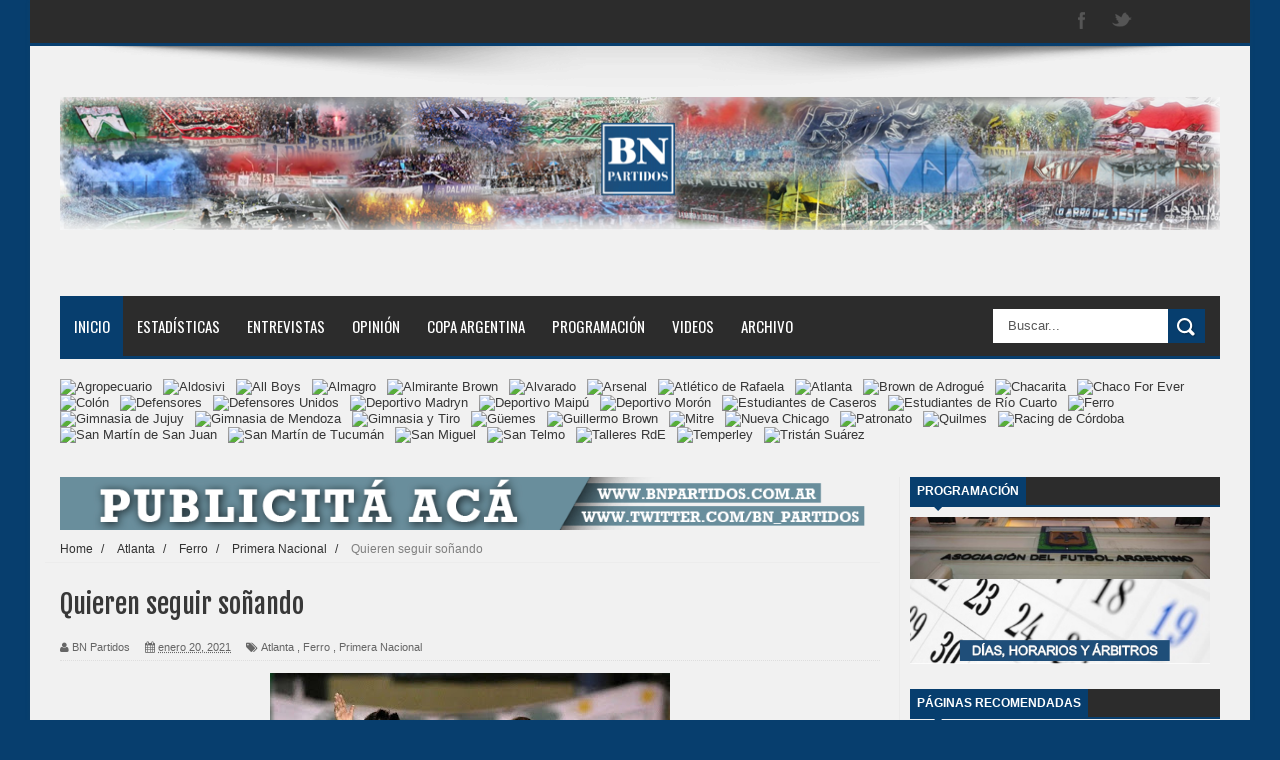

--- FILE ---
content_type: text/javascript; charset=UTF-8
request_url: https://www.bnpartidos.com.ar/feeds/posts/default/-/Atlanta?alt=json-in-script&callback=related_results_labels_thumbs&max-results=8
body_size: 9717
content:
// API callback
related_results_labels_thumbs({"version":"1.0","encoding":"UTF-8","feed":{"xmlns":"http://www.w3.org/2005/Atom","xmlns$openSearch":"http://a9.com/-/spec/opensearchrss/1.0/","xmlns$blogger":"http://schemas.google.com/blogger/2008","xmlns$georss":"http://www.georss.org/georss","xmlns$gd":"http://schemas.google.com/g/2005","xmlns$thr":"http://purl.org/syndication/thread/1.0","id":{"$t":"tag:blogger.com,1999:blog-5569797676974228733"},"updated":{"$t":"2026-01-16T20:41:23.386-03:00"},"category":[{"term":"Primera Nacional"},{"term":"Nueva Chicago"},{"term":"Estudiantes BA"},{"term":"Deportivo Madryn"},{"term":"AFA"},{"term":"All Boys"},{"term":"San Martín SJ"},{"term":"Atlanta"},{"term":"Quilmes"},{"term":"Temperley"},{"term":"Alvarado"},{"term":"Defensores"},{"term":"Ferro"},{"term":"Almagro"},{"term":"GuillermoBrown"},{"term":"Estudiantes RC"},{"term":"Tristán Suárez"},{"term":"Guillermo Brown"},{"term":"Mitre"},{"term":"Moron"},{"term":"Instituto"},{"term":"Almirante Brown"},{"term":"San Telmo"},{"term":"Brown de Adrogué"},{"term":"Rafaela"},{"term":"Agropecuario"},{"term":"Estudiantes"},{"term":"Gimnasia de Mendoza"},{"term":"Belgrano"},{"term":"Guemes"},{"term":"Chacarita"},{"term":"San Martín T"},{"term":"GyE Jujuy"},{"term":"Santamarina"},{"term":"Independiente Rivadavia"},{"term":"Maipú"},{"term":"Riestra"},{"term":"Gimnasia Mendoza"},{"term":"Villa Dalmine"},{"term":"Chaco For Ever"},{"term":"Tigre"},{"term":"Copa Argentina"},{"term":"Villa Dálmine"},{"term":"Deportivo Morón"},{"term":"Defensores Unidos"},{"term":"Flandria"},{"term":"Barracas Central"},{"term":"Güemes"},{"term":"Morón"},{"term":"San Martin T"},{"term":"San Martin SJ"},{"term":"Atletico de Rafaela"},{"term":"Sacachispas"},{"term":"Zona B"},{"term":"Patronato"},{"term":"Programacion"},{"term":"Deportivo Maipú"},{"term":"Programación"},{"term":"Racing Cba"},{"term":"Racing de Córdoba"},{"term":"Deportivo Moron"},{"term":"Aldosivi"},{"term":"Defensores de Belgrano"},{"term":"Gimnasia de Jujuy"},{"term":"Atlético de Rafaela"},{"term":"Brown Adrogué"},{"term":"Arsenal"},{"term":"Platense"},{"term":"Sarmiento"},{"term":"San Miguel"},{"term":"Gimnasia y Tiro"},{"term":"Zona A"},{"term":"Opinion"},{"term":"Colón"},{"term":"Arsenal de Sarandí"},{"term":"Atletico Rafaela"},{"term":"Entrevistas"},{"term":"Tristan Suarez"},{"term":"Talleres RE"},{"term":"Mercado De Pases"},{"term":"Atlético Rafaela"},{"term":"Deportivo Riestra"},{"term":"Morón Deportivo Morón"},{"term":"Primera \nNacional"},{"term":"Primera Nacional; Racing de Córdoba"},{"term":"Reducido"},{"term":"Árbitros"},{"term":"Godoy Cruz"},{"term":"Racing"},{"term":"CADU"},{"term":"Atlanta AFA"},{"term":"Boca"},{"term":"Brown de Madryn"},{"term":"Colegiales"},{"term":"Los Andes"},{"term":"#PrimeraNacional"},{"term":"Boca Juniors"},{"term":"Ferro Carril Oeste"},{"term":"Primera"},{"term":"Primera Nacional Racing de Cordoba"},{"term":"Amistoso"},{"term":"Opinión"},{"term":"Primera  Nacional"},{"term":"Racing de Cordoba"},{"term":"San Martin de Tucuman"},{"term":"Vélez"},{"term":"#RacingdeCórdoba"},{"term":"Brow de Adrogué"},{"term":"Chacarita Juniors"},{"term":"Fecha 17"},{"term":"Fecha 21"},{"term":"Fecha 26"},{"term":"Fecha 28"},{"term":"Fecha 3"},{"term":"Grupo B"},{"term":"River"},{"term":"brown de Adrogue"},{"term":"fecha 32"},{"term":"#PrimeraNacional; #Racing de Córdoba"},{"term":"#PrimeraNacional; Patronato; Racing de Córdoba"},{"term":"AFA Guillermo Brown"},{"term":"Almirante"},{"term":"Argentinos"},{"term":"Atlanta\nAFA"},{"term":"Atlético Tucumán"},{"term":"Entrevista"},{"term":"Fecha 16"},{"term":"Fecha 19"},{"term":"Fecha 2"},{"term":"Fecha 20"},{"term":"Fecha 22"},{"term":"Fecha 23"},{"term":"Fecha 29"},{"term":"Fecha 4"},{"term":"Fixture"},{"term":"GyEJujuy"},{"term":"Huracán"},{"term":"Independiente Rivadavia 2"},{"term":"Primera Inicial"},{"term":"Primera Nacional Belgrano"},{"term":"PrimeraNacional; Racing de Córdoba"},{"term":"Rosario Central"},{"term":"San Martin"},{"term":"Selección Argentina"},{"term":"Supercopa Argentina"},{"term":"Talleres"},{"term":"#Arsenal"},{"term":"#PrimeraNacional #Quilmes #RacingdeCórdoba"},{"term":"#PrimeraNacional #RacingedeCórdoba #AllBoys"},{"term":"#PrimeraNacional #RacingedeCórdoba #SanMiguel"},{"term":"#PrimeraNacional #SanMartínSJ #GimnasiaMendoza\n#FinalReducido"},{"term":"Agropecuario Argentino; Belgrano"},{"term":"B Metropolitana"},{"term":"Banfield"},{"term":"Barcelona"},{"term":"Brown de Adrogué. Ferro"},{"term":"CONMEBOL Libertadores"},{"term":"Central Norte"},{"term":"Chacarita - Gimnasia de Jujuy"},{"term":"Chacarita 0 - Gimnasia de Jujuy 1"},{"term":"Copa Argentina en"},{"term":"Copa Córdoba"},{"term":"Copa Libertadores"},{"term":"Dalmine"},{"term":"Defensorres de Belgrano"},{"term":"Fecha 18"},{"term":"Fecha 24"},{"term":"Fecha 25"},{"term":"Fecha 27"},{"term":"Fecha 30"},{"term":"Fecha 31"},{"term":"Fecha 33"},{"term":"Fecha 6"},{"term":"Fecha 7"},{"term":"Fecha 8"},{"term":"Final Primera Nacional; Deportivo Riestra; Deportivo Maipú de Mendoza"},{"term":"Goleadores"},{"term":"GyE Jujuy\nBarracas Central"},{"term":"Independiente"},{"term":"Instituto\nGyE Jujuy"},{"term":"JJ Urquiza"},{"term":"Juan Carlos Olave"},{"term":"Laferrere"},{"term":"Libertadores"},{"term":"Marcelo Vazquez"},{"term":"Nueva Chicago 1"},{"term":"Pitana"},{"term":"Primera Nacional Racing de Córdoba"},{"term":"Primera Nacional Talleres de Remedios de Escalada Racing de Cordoba"},{"term":"Primera Nacional: EstudiantesRC; Racing de Córdoba"},{"term":"Primera Nacional; Alvarado; Racing de Córdoba"},{"term":"Primera Nacional; Deportivo Maipú; Racing de Córdoba"},{"term":"Primera Nacional; Racing de Córdoba; Agropecuario Argentino"},{"term":"Primera Nacional; San Miguel"},{"term":"Primera Nacional; Talleres de Remedios de Escalada; Racing de Córdoba"},{"term":"Primera Nacional;Guillermo Brown; Racing de Córdoba"},{"term":"PrimeraNacional; Agropecuario Argentino; Racing de Córdoba"},{"term":"PrimeraNacional; Racing de Córdoba;  Guemes"},{"term":"PrimeraNacional; Racing de Córdoba; Quilmes"},{"term":"Racing CBAe"},{"term":"Rafaela Racing de Córdoba"},{"term":"Ricardo Caruso Lombardi"},{"term":"SSantamarina"},{"term":"San Martín de Tucumán"},{"term":"San Martín sjy"},{"term":"Tristian Suarez"},{"term":"Villa Dálmine 0 - Rafaela 2"},{"term":"Vélez Sarsfield"},{"term":"b"},{"term":"fecha 11"},{"term":"fecha 13"},{"term":"fecha 34"},{"term":"rodrigo herrera"},{"term":"ulises abreliano"}],"title":{"type":"text","$t":"BN Partidos"},"subtitle":{"type":"html","$t":""},"link":[{"rel":"http://schemas.google.com/g/2005#feed","type":"application/atom+xml","href":"https:\/\/www.bnpartidos.com.ar\/feeds\/posts\/default"},{"rel":"self","type":"application/atom+xml","href":"https:\/\/www.blogger.com\/feeds\/5569797676974228733\/posts\/default\/-\/Atlanta?alt=json-in-script\u0026max-results=8"},{"rel":"alternate","type":"text/html","href":"https:\/\/www.bnpartidos.com.ar\/search\/label\/Atlanta"},{"rel":"hub","href":"http://pubsubhubbub.appspot.com/"},{"rel":"next","type":"application/atom+xml","href":"https:\/\/www.blogger.com\/feeds\/5569797676974228733\/posts\/default\/-\/Atlanta\/-\/Atlanta?alt=json-in-script\u0026start-index=9\u0026max-results=8"}],"author":[{"name":{"$t":"BN Partidos"},"uri":{"$t":"http:\/\/www.blogger.com\/profile\/10887465146420004888"},"email":{"$t":"noreply@blogger.com"},"gd$image":{"rel":"http://schemas.google.com/g/2005#thumbnail","width":"16","height":"16","src":"https:\/\/img1.blogblog.com\/img\/b16-rounded.gif"}}],"generator":{"version":"7.00","uri":"http://www.blogger.com","$t":"Blogger"},"openSearch$totalResults":{"$t":"278"},"openSearch$startIndex":{"$t":"1"},"openSearch$itemsPerPage":{"$t":"8"},"entry":[{"id":{"$t":"tag:blogger.com,1999:blog-5569797676974228733.post-8461438813549623559"},"published":{"$t":"2025-11-09T19:57:00.000-03:00"},"updated":{"$t":"2025-11-09T19:57:56.124-03:00"},"category":[{"scheme":"http://www.blogger.com/atom/ns#","term":"#PrimeraNacional"},{"scheme":"http://www.blogger.com/atom/ns#","term":"Atlanta"},{"scheme":"http://www.blogger.com/atom/ns#","term":"Atlanta AFA"}],"title":{"type":"text","$t":"Luis García dio un paso al costado "},"content":{"type":"html","$t":"\u003Cp\u003E\u0026nbsp;\u003C\/p\u003E\u003Cdiv class=\"separator\" style=\"clear: both; text-align: center;\"\u003E\u003Ca href=\"https:\/\/blogger.googleusercontent.com\/img\/b\/R29vZ2xl\/AVvXsEhULvByDREbxiVNWg4_04FfkYyKGmWK-d8UGwXlYZA6uAE1D9B8EZE4lyi1-Wd0t6uEO7lqKV_GjjIE9AjKEXmfGOoNw2NC5IydmRjOIu3ZvsvWufPWj0IEdOEoVPaOCHnuztWeNIdd62MaXDx2-hsPsBWQ1UTFLncn33GnIHl9uaeq1xm32V29PkUZ9h8\/s259\/20251108_081338.jpg\" style=\"clear: left; float: left; margin-bottom: 1em; margin-right: 1em;\"\u003E\u003Cimg border=\"0\" data-original-height=\"194\" data-original-width=\"259\" height=\"240\" src=\"https:\/\/blogger.googleusercontent.com\/img\/b\/R29vZ2xl\/AVvXsEhULvByDREbxiVNWg4_04FfkYyKGmWK-d8UGwXlYZA6uAE1D9B8EZE4lyi1-Wd0t6uEO7lqKV_GjjIE9AjKEXmfGOoNw2NC5IydmRjOIu3ZvsvWufPWj0IEdOEoVPaOCHnuztWeNIdd62MaXDx2-hsPsBWQ1UTFLncn33GnIHl9uaeq1xm32V29PkUZ9h8\/w320-h240\/20251108_081338.jpg\" width=\"320\" \/\u003E\u003C\/a\u003E\u003C\/div\u003E\u003Cbr \/\u003E\u003Cp\u003E\u003C\/p\u003E\u003Cdiv\u003E\u003Cbr \/\u003E\u003C\/div\u003E\u003Cdiv\u003E\u003Cbr \/\u003E\u003C\/div\u003E\u003Cdiv\u003E\u003Cbr \/\u003E\u003C\/div\u003E\u003Cdiv\u003E\u003Cbr \/\u003E\u003C\/div\u003E\u003Cdiv\u003E\u003Cbr \/\u003E\u003C\/div\u003E\u003Cdiv\u003E\u003Cbr \/\u003E\u003C\/div\u003E\u003Cdiv\u003E\u003Cbr \/\u003E\u003C\/div\u003E\u003Cdiv\u003E\u003Cbr \/\u003E\u003C\/div\u003E\u003Cdiv\u003E\u003Cbr \/\u003E\u003C\/div\u003E\u003Cdiv\u003E\u003Cbr \/\u003E\u003C\/div\u003E\u003Cdiv\u003E\u003Cbr \/\u003E\u003C\/div\u003E\u003Cdiv\u003E\u003Cbr \/\u003E\u003C\/div\u003E\u003Cdiv\u003E\u003Cb\u003ELuis García renunció a su puesto como entrenador del Club Atlético Atlanta. \n\u003C\/b\u003E\u003C\/div\u003E\u003Cdiv\u003E\u003Cbr \/\u003E\u003C\/div\u003E\u003Cdiv\u003ETras una dura derrota en la serie del reducido contra Deportivo Morón el técnico \u003Ci\u003EBohemio\u003C\/i\u003E decidió dar un paso al costado.\n\u003C\/div\u003E\u003Cdiv\u003E\u003Cbr \/\u003E\u003C\/div\u003E\u003Cdiv\u003ELuis Garcia dirigió 65 partidos donde ganó 65 partidos, ganó 26, empató 22 y perdió 17. Logrando una buena campaña en la etapa regular del campeonato posicionándose segundo en el grupo A, pero no logrando superar los cuartos de final del reducido. \n\u003C\/div\u003E\u003Cdiv\u003E\u003Cbr \/\u003E\u003C\/div\u003E\u003Cdiv\u003EPor el momento no hay variantes de quienes pueden reemplazarlo, todavía falta un tiempo para el inicio de la pretemporada por lo que no se está corriendo contra reloj para la selección de dicho DT.\n\u003C\/div\u003E\u003Cdiv\u003E\u003Cbr \/\u003E\u003C\/div\u003E\u003Cdiv\u003EPor Tomás Cieri\/\u003Cb\u003Etomascieri_\n\u003C\/b\u003E\u003C\/div\u003E\u003Cdiv\u003E\u003Cbr \/\u003E\u003C\/div\u003E\u003Cdiv\u003EFoto: Internet \n\u003C\/div\u003E\u003Cdiv\u003E\u003Cbr \/\u003E\u003C\/div\u003E"},"link":[{"rel":"edit","type":"application/atom+xml","href":"https:\/\/www.blogger.com\/feeds\/5569797676974228733\/posts\/default\/8461438813549623559"},{"rel":"self","type":"application/atom+xml","href":"https:\/\/www.blogger.com\/feeds\/5569797676974228733\/posts\/default\/8461438813549623559"},{"rel":"alternate","type":"text/html","href":"https:\/\/www.bnpartidos.com.ar\/2025\/11\/luis-garcia-dio-un-paso-al-costado.html","title":"Luis García dio un paso al costado "}],"author":[{"name":{"$t":"Tomas Cieri"},"uri":{"$t":"http:\/\/www.blogger.com\/profile\/06511831466616526414"},"email":{"$t":"noreply@blogger.com"},"gd$image":{"rel":"http://schemas.google.com/g/2005#thumbnail","width":"16","height":"16","src":"https:\/\/img1.blogblog.com\/img\/b16-rounded.gif"}}],"media$thumbnail":{"xmlns$media":"http://search.yahoo.com/mrss/","url":"https:\/\/blogger.googleusercontent.com\/img\/b\/R29vZ2xl\/AVvXsEhULvByDREbxiVNWg4_04FfkYyKGmWK-d8UGwXlYZA6uAE1D9B8EZE4lyi1-Wd0t6uEO7lqKV_GjjIE9AjKEXmfGOoNw2NC5IydmRjOIu3ZvsvWufPWj0IEdOEoVPaOCHnuztWeNIdd62MaXDx2-hsPsBWQ1UTFLncn33GnIHl9uaeq1xm32V29PkUZ9h8\/s72-w320-h240-c\/20251108_081338.jpg","height":"72","width":"72"}},{"id":{"$t":"tag:blogger.com,1999:blog-5569797676974228733.post-581375508759979838"},"published":{"$t":"2025-10-11T12:41:00.000-03:00"},"updated":{"$t":"2025-10-11T12:41:30.003-03:00"},"category":[{"scheme":"http://www.blogger.com/atom/ns#","term":"Atlanta"},{"scheme":"http://www.blogger.com/atom/ns#","term":"Chaco For Ever"},{"scheme":"http://www.blogger.com/atom/ns#","term":"Primera Nacional"}],"title":{"type":"text","$t":"Arranca el reducido en Villa Crespo y ninguno quiere quedar afuera "},"content":{"type":"html","$t":"\u003Cdiv\u003E\u003Cb\u003E\u003Cdiv\u003E\u003Ca href=\"https:\/\/blogger.googleusercontent.com\/img\/a\/AVvXsEj0MzjmNnXv78gU2KHYhVDOvHd8F5pOSUODAPPPjBlAcCBhcx3_fS5nSsx4vGT2CqwY7Rb1VZw5eEei_T3MZQSMMLnUREhS0wNSfYFWAeK4XO4PVo5ytdvV6siNUaFq4ALTPGchaYolTjBxYPmoW-ZYlj7vcH_wlZvSMs78JLQINeK5zOjyq0hwJ0Q9n-s\"\u003E\u003Cimg alt=\"\" height=\"213\" src=\"https:\/\/blogger.googleusercontent.com\/img\/a\/AVvXsEj0MzjmNnXv78gU2KHYhVDOvHd8F5pOSUODAPPPjBlAcCBhcx3_fS5nSsx4vGT2CqwY7Rb1VZw5eEei_T3MZQSMMLnUREhS0wNSfYFWAeK4XO4PVo5ytdvV6siNUaFq4ALTPGchaYolTjBxYPmoW-ZYlj7vcH_wlZvSMs78JLQINeK5zOjyq0hwJ0Q9n-s\" width=\"320\"\u003E\u003C\/a\u003E\u003C\/div\u003E\u003Cbr\u003E\u003Cbr\u003E\u003C\/b\u003E\u003C\/div\u003E\u003Cdiv\u003E\u003Cb\u003EAtlanta recibe a Chaco For Ever en Villa Crespo a las 13 horas en el partido inicial de la fase de reducido de la Primera Nacional.\u003C\/b\u003E\u003C\/div\u003E\u003Cdiv\u003E\u003Cdiv\u003E\u003Cbr\u003E\u003C\/div\u003E\u003Cdiv\u003EEl León Kolbowski se viste de gala para un encuentro donde ninguno quiere quedar afuera, el \u003Ci\u003EBohemio\u003C\/i\u003E viene de perder 3 a 0 en su visita a Deportivo Maipú pero terminó segundo en la tabla del grupo A de la fase regular de la primera nacional. Mientras que el \u003Ci\u003EAurinegro\u003C\/i\u003E en su última fecha empató 1 a 1 contra Deportivo Morón quedando octavo en el grupo B. Los de Villa Crespo cuentan con la ventaja deportiva , por lo cual ante empate clasificaran directo a la siguiente fase. \n\u003C\/div\u003E\u003Cdiv\u003E\u003Cbr\u003E\u003C\/div\u003E\u003Cdiv\u003ELos locales no cuentan con bajas importantes de cara al encuentro. Mientras que la visita no contará con el\u0026nbsp;\u003Ci\u003EMono\u003C\/i\u003E Romero por la sobrecarga muscular que tiene en su pierna derecha.\u003C\/div\u003E\u003Cdiv\u003E\u003Cbr\u003E\u003C\/div\u003E\u003Cdiv\u003EEn sus últimos cuatro encuentros Atlanta ganó uno, empató otro y perdió dos. Mientras que Chaco For Ever vio la victoria en una ocasión, empató en otras dos y perdió en una. \n\u003C\/div\u003E\u003Cdiv\u003EFICHA: \n\u003C\/div\u003E\u003Cdiv\u003E\u003Cbr\u003E\u003C\/div\u003E\u003Cdiv\u003E\u003Cb\u003EProbables formaciones: \n\u003C\/b\u003E\u003C\/div\u003E\u003Cdiv\u003E\u003Cbr\u003E\u003C\/div\u003E\u003Cdiv\u003E\u003Cb\u003EAtlanta:\u003C\/b\u003E Lautaro López; Juan Gómez, Cain Fara, Tomás Rojas, Dylan Argüello; Nicolás Medina, Fausto Moreno, Nicolás Previtali, Santiago Coronel, Luis Ambrogio; Y Jonatan Bauman. \n\u003C\/div\u003E\u003Cdiv\u003EDT: Luis García.\n\u003C\/div\u003E\u003Cdiv\u003E\u003Cbr\u003E\u003C\/div\u003E\u003Cdiv\u003E\u003Cb\u003EChaco For Ever: \u003C\/b\u003EGastón Canuto; Mauricio Rosales, David Valdez, Mathias Silvera y Alan Luque; Santiago Valenzuela, Santiago Úbeda, Maximiliano Romero y Joaquín Mateo; Leonardo Marinucci e Imanol Enríquez.\n\u003C\/div\u003E\u003Cdiv\u003E\u003Cbr\u003E\u003C\/div\u003E\u003Cdiv\u003EDT: Ricardo Palcaldo. \n\u003C\/div\u003E\u003Cdiv\u003E\u003Cbr\u003E\u003C\/div\u003E\u003Cdiv\u003E\u003Cb\u003EÁrbitro: \u003C\/b\u003EDaniel Zamora. \n\u003C\/div\u003E\u003Cdiv\u003E\u003Cbr\u003E\u003C\/div\u003E\u003Cdiv\u003E\u003Cb\u003EEstadio:\u003C\/b\u003E León Kolbowski.\n\u003C\/div\u003E\u003Cdiv\u003E\u003Cbr\u003E\u003C\/div\u003E\u003Cdiv\u003E\u003Cb\u003EHora:\u003C\/b\u003E 13:00.\n\u003C\/div\u003E\u003Cdiv\u003E\u003Cbr\u003E\u003C\/div\u003E\u003Cdiv\u003EPor Tomás Cieri\/\u003Cb\u003Etomascieri_\n\u003C\/b\u003E\u003C\/div\u003E\u003Cdiv\u003E\u003Cbr\u003E\u003C\/div\u003E\u003Cdiv\u003EFoto: Internet \n\u003C\/div\u003E\u003Cdiv\u003E\u003Cbr\u003E\u003C\/div\u003E\u003C\/div\u003E"},"link":[{"rel":"edit","type":"application/atom+xml","href":"https:\/\/www.blogger.com\/feeds\/5569797676974228733\/posts\/default\/581375508759979838"},{"rel":"self","type":"application/atom+xml","href":"https:\/\/www.blogger.com\/feeds\/5569797676974228733\/posts\/default\/581375508759979838"},{"rel":"alternate","type":"text/html","href":"https:\/\/www.bnpartidos.com.ar\/2025\/10\/arranca-el-reducido-en-villa-crespo-y.html","title":"Arranca el reducido en Villa Crespo y ninguno quiere quedar afuera "}],"author":[{"name":{"$t":"Tomas Cieri"},"uri":{"$t":"http:\/\/www.blogger.com\/profile\/06511831466616526414"},"email":{"$t":"noreply@blogger.com"},"gd$image":{"rel":"http://schemas.google.com/g/2005#thumbnail","width":"16","height":"16","src":"https:\/\/img1.blogblog.com\/img\/b16-rounded.gif"}}],"media$thumbnail":{"xmlns$media":"http://search.yahoo.com/mrss/","url":"https:\/\/blogger.googleusercontent.com\/img\/a\/AVvXsEj0MzjmNnXv78gU2KHYhVDOvHd8F5pOSUODAPPPjBlAcCBhcx3_fS5nSsx4vGT2CqwY7Rb1VZw5eEei_T3MZQSMMLnUREhS0wNSfYFWAeK4XO4PVo5ytdvV6siNUaFq4ALTPGchaYolTjBxYPmoW-ZYlj7vcH_wlZvSMs78JLQINeK5zOjyq0hwJ0Q9n-s=s72-c","height":"72","width":"72"}},{"id":{"$t":"tag:blogger.com,1999:blog-5569797676974228733.post-643057404416225791"},"published":{"$t":"2025-09-21T22:44:00.000-03:00"},"updated":{"$t":"2025-09-21T22:44:45.807-03:00"},"category":[{"scheme":"http://www.blogger.com/atom/ns#","term":"Atlanta"},{"scheme":"http://www.blogger.com/atom/ns#","term":"Tristán Suárez"}],"title":{"type":"text","$t":"El Bohemio sumó para seguir peleando la punta "},"content":{"type":"html","$t":"\u003Cdiv\u003E\u003Ca href=\"https:\/\/blogger.googleusercontent.com\/img\/b\/R29vZ2xl\/AVvXsEiXSgZGM1Rbi00Or23VncBGY6bmWRAhmR-tqt_PeiEKTO8L2wVPGf7s8hkPrX9JLhBYEpkU7tQfgrZpcTEg527PQ2fK2NsMVTZ8RtmVDKYB4-zpo1WYx7NwkG4ZRNIfAD1cTr9JTvvcd2txCKChz8YszQGoAGSHIviajNkVocVk38umON_gNZX_x6waXX8\/s2048\/20250921_110956.jpg\"\u003E\u003Cimg border=\"0\" height=\"266\" src=\"https:\/\/blogger.googleusercontent.com\/img\/b\/R29vZ2xl\/AVvXsEiXSgZGM1Rbi00Or23VncBGY6bmWRAhmR-tqt_PeiEKTO8L2wVPGf7s8hkPrX9JLhBYEpkU7tQfgrZpcTEg527PQ2fK2NsMVTZ8RtmVDKYB4-zpo1WYx7NwkG4ZRNIfAD1cTr9JTvvcd2txCKChz8YszQGoAGSHIviajNkVocVk38umON_gNZX_x6waXX8\/w400-h266\/20250921_110956.jpg\" width=\"400\"\u003E\u003C\/a\u003E\u003C\/div\u003E\u003Cbr\u003E\u003Cp\u003E\u003C\/p\u003E\u003Cp\u003E\u003Cb\u003EAtlanta superó 1-0 a Tristán Suárez este sabado en Villa Crespo y se aseguró estar en el reducido, poniendose a dos unidades de la punta. El encargado de anotar el único tanto del partido fue Echeverría.\u003C\/b\u003E\u003C\/p\u003E\u003Cp\u003EEl León Kolbowski abrió sus puertas una vez más para un duelo de ascenso argentino, donde el Bohemio sumo una victoria importantísima con el gol de su delantero Marcos Echeverría para seguir peleando arriba.\u003C\/p\u003E\u003Cp\u003EEl partido arrancó parejo destacándose ambos arqueros para cada lado a lo largo del primer tiempo, con Rago defendiendo el arco\u0026nbsp;\u003Ci\u003EBohemio\u003C\/i\u003E\u0026nbsp;tapando dos pelotas importantes al comienzo y Sumavil por el lado del\u0026nbsp;\u003Ci\u003ELechero\u0026nbsp;\u003C\/i\u003Evolando para atajar un cabezazo de Bisanz en el área chica.\u003C\/p\u003E\u003Cp\u003ESin embargo, en el segundo tiempo se definió el duelo, en el minuto 30, luego de un córner, Marcos Echeverría sentenció el resultado final.\u003C\/p\u003E\u003Cp\u003EEn la próxima fecha, Atlanta visitará a Gimnasia y Tiro de salta. Mientras que Tristán Suárez recibirá a Racing de Córdoba.\u003C\/p\u003E\u003Cp\u003E\u003Cb\u003EFICHA:\u003C\/b\u003E\u003C\/p\u003E\u003Cp\u003E\u003Cb\u003EFormaciones:\u003C\/b\u003E\u003C\/p\u003E\u003Cp\u003E\u003Cb\u003EAtlanta:\u003C\/b\u003E\u0026nbsp;Rago; Fara, Moreira, Flores, Farracuti; Previtali, Valdez, Medina, Ambrogio, Bisanz; y Echeverría.\u003C\/p\u003E\u003Cp\u003EDT: Luis García.\u003C\/p\u003E\u003Cp\u003E\u003Cb\u003ETristán Suárez:\u003C\/b\u003E\u0026nbsp;Sumavil; Ostachuk, Pantaleone, Olguín, Fernández; Pérez, Villegas, Fernández, Almada, Moreira; y Domínguez.\u003C\/p\u003E\u003Cp\u003EDT: José María Martínez.\u003C\/p\u003E\u003Cp\u003E\u003Cb\u003EGoles:\u0026nbsp;\u003C\/b\u003E75’ Marcos Echeverría.\u003C\/p\u003E\u003Cp\u003E\u003Cb\u003EExpulsiones:\u0026nbsp;\u003C\/b\u003E-\u003C\/p\u003E\u003Cp\u003E\u003Cb\u003EAmonestaciones:\u003C\/b\u003E\u0026nbsp;38’ Valdez (CAA); 85’ Coronel (CAA); 86’ Ostachuk (CTS).\u003C\/p\u003E\u003Cp\u003E\u003Cb\u003EÁrbitro:\u003C\/b\u003E\u0026nbsp;Juan Pafundi.\u003C\/p\u003E\u003Cp\u003E\u003Cb\u003EEstadio:\u003C\/b\u003E\u0026nbsp;León Kolbowski.\u003C\/p\u003E\u003Cp\u003EPor Tomás Cieri\/\u003Cb\u003Etomascieri_\u003C\/b\u003E\u003C\/p\u003E\u003Cp\u003EFoto: Prensa Club Atlético Atlanta\u003C\/p\u003E\u003Cp\u003E\u003Cbr\u003E\u003C\/p\u003E"},"link":[{"rel":"edit","type":"application/atom+xml","href":"https:\/\/www.blogger.com\/feeds\/5569797676974228733\/posts\/default\/643057404416225791"},{"rel":"self","type":"application/atom+xml","href":"https:\/\/www.blogger.com\/feeds\/5569797676974228733\/posts\/default\/643057404416225791"},{"rel":"alternate","type":"text/html","href":"https:\/\/www.bnpartidos.com.ar\/2025\/09\/el-bohemio-sumo-para-seguir-peleando-la.html","title":"El Bohemio sumó para seguir peleando la punta "}],"author":[{"name":{"$t":"Tomas Cieri"},"uri":{"$t":"http:\/\/www.blogger.com\/profile\/06511831466616526414"},"email":{"$t":"noreply@blogger.com"},"gd$image":{"rel":"http://schemas.google.com/g/2005#thumbnail","width":"16","height":"16","src":"https:\/\/img1.blogblog.com\/img\/b16-rounded.gif"}}],"media$thumbnail":{"xmlns$media":"http://search.yahoo.com/mrss/","url":"https:\/\/blogger.googleusercontent.com\/img\/b\/R29vZ2xl\/AVvXsEiXSgZGM1Rbi00Or23VncBGY6bmWRAhmR-tqt_PeiEKTO8L2wVPGf7s8hkPrX9JLhBYEpkU7tQfgrZpcTEg527PQ2fK2NsMVTZ8RtmVDKYB4-zpo1WYx7NwkG4ZRNIfAD1cTr9JTvvcd2txCKChz8YszQGoAGSHIviajNkVocVk38umON_gNZX_x6waXX8\/s72-w400-h266-c\/20250921_110956.jpg","height":"72","width":"72"}},{"id":{"$t":"tag:blogger.com,1999:blog-5569797676974228733.post-3645057524819778616"},"published":{"$t":"2025-09-20T13:02:00.000-03:00"},"updated":{"$t":"2025-09-20T13:02:08.339-03:00"},"category":[{"scheme":"http://www.blogger.com/atom/ns#","term":"Atlanta"},{"scheme":"http://www.blogger.com/atom/ns#","term":"Tristán Suárez"}],"title":{"type":"text","$t":"Sábado de ascenso en Villa Crespo "},"content":{"type":"html","$t":"\u003Cp\u003E\u003C\/p\u003E\u003Cdiv\u003E\u003Ca href=\"https:\/\/blogger.googleusercontent.com\/img\/a\/AVvXsEi4s5mV9SpIf24_PZz2yV82D3gzUOhhQE5WvXPA19ysG7RMbs5TNbWspHCKpLT2FR9C2zBMbubELYj9V4MeWy-ZhsL3T63w-AMyq3nwHmqk1V3Ro7mLhxcdo0K6spNxjmYNswBgYy0HmFqpo1eS30Mkjn6acXzWbFZ9ufyoqbjjtJibeLtao4USNaHpjFM\"\u003E\u003Cimg alt=\"\" height=\"180\" src=\"https:\/\/blogger.googleusercontent.com\/img\/a\/AVvXsEi4s5mV9SpIf24_PZz2yV82D3gzUOhhQE5WvXPA19ysG7RMbs5TNbWspHCKpLT2FR9C2zBMbubELYj9V4MeWy-ZhsL3T63w-AMyq3nwHmqk1V3Ro7mLhxcdo0K6spNxjmYNswBgYy0HmFqpo1eS30Mkjn6acXzWbFZ9ufyoqbjjtJibeLtao4USNaHpjFM\" width=\"320\"\u003E\u003C\/a\u003E\u003C\/div\u003E\u003Cp\u003E\u003Cbr\u003E\u003C\/p\u003E\u003Cp\u003E\u003Cb\u003EAtlanta recibe a Tristán Suárez en Villa Crespo a la 13:10  en el marco de trigésima segunda fecha de la Primera Nacional. \n\u003C\/b\u003E\u003C\/p\u003E\u003Cp\u003EEl León Kolbowski abre sus puertas para un duelo de sábado de ascenso, donde el \u003Ci\u003EBohemio\u003C\/i\u003E que se encuentra segundo en las posiciones de la zona A querrá achicar la diferencia con el primero, Deportivo Madryn, que le saca cinco puntos. Además buscará redimirse de su dura derrota por 4 a 0 en su visita a San Martín de Tucumán en la fecha anterior. Por el lado de Tristán Suárez, no ve la derrota hace cinco fechas y en su último partido empató en su casa 2 a 2 contra Colegiales. \n\u003C\/p\u003E\u003Cp\u003ELos locales cuentan con la baja de Dellarossa, quien sufrió un desgarro, pero recuperan a Ambrogio ya que le sacaron su fecha de suspensión. Los visitantes sufren la expulsión de la semana pasada de Del priore. \n\u003C\/p\u003E\u003Cp\u003EEn sus últimos cuatro encuentros Atlanta ganó dos, empató un y perdió otro. En cambio Tristán Suárez igualó tres y ganó un solo partido. \n\u003C\/p\u003E\u003Cp\u003E\u003Cb\u003EFICHA: \n\u003C\/b\u003E\u003C\/p\u003E\u003Cp\u003E\u003Cb\u003EProbables formaciones: \n\u003C\/b\u003E\u003C\/p\u003E\u003Cp\u003E\u003Cb\u003EAtlanta:\u003C\/b\u003E Juan Rago; Tomás Rojas, Cain Fara, Guillermo Ferracuti, Leonardo Flores; Jorge Valdez, Nicolás Previtali, Federico Bisanz, Lucas Ambrogio, Nicolás Medina; y Marcos Echeverría. \n\u003C\/p\u003E\u003Cp\u003EDT: Luis García. \n\u003C\/p\u003E\u003Cp\u003E\u003Cb\u003ETristán Suárez:\u003C\/b\u003E Nicolás Sumavil; Leonardo Felissia, Patricio Ostachuk, Nicolás Pantaleone, Nicolás, Fernández; Lautaro Villegas, Pablo Ruiz, Álvaro Veliez, Alexis Steimbach, Alexis Domínguez y Mauro Fernández.\n\u003C\/p\u003E\u003Cp\u003EDT: José María Martínez. \n\u003C\/p\u003E\u003Cp\u003E\u003Cb\u003EÁrbitro: \u003C\/b\u003EJuan Pafundi. \n\u003C\/p\u003E\u003Cp\u003E\u003Cb\u003EEstadio:\u003C\/b\u003E León Kolbowski. \n\u003C\/p\u003E\u003Cp\u003E\u003Cb\u003EHora:\u003C\/b\u003E 13:10. \n\u003C\/p\u003E\u003Cp\u003EPor Tomás Cieri\/\u003Cb\u003Etomascieri_\n\u003C\/b\u003E\u003C\/p\u003E\u003Cp\u003EFoto: Internet. \n\u003C\/p\u003E\u003Cp\u003E\u003Cbr\u003E\u003C\/p\u003E"},"link":[{"rel":"edit","type":"application/atom+xml","href":"https:\/\/www.blogger.com\/feeds\/5569797676974228733\/posts\/default\/3645057524819778616"},{"rel":"self","type":"application/atom+xml","href":"https:\/\/www.blogger.com\/feeds\/5569797676974228733\/posts\/default\/3645057524819778616"},{"rel":"alternate","type":"text/html","href":"https:\/\/www.bnpartidos.com.ar\/2025\/09\/sabado-de-ascenso-en-villa-crespo.html","title":"Sábado de ascenso en Villa Crespo "}],"author":[{"name":{"$t":"Tomas Cieri"},"uri":{"$t":"http:\/\/www.blogger.com\/profile\/06511831466616526414"},"email":{"$t":"noreply@blogger.com"},"gd$image":{"rel":"http://schemas.google.com/g/2005#thumbnail","width":"16","height":"16","src":"https:\/\/img1.blogblog.com\/img\/b16-rounded.gif"}}],"media$thumbnail":{"xmlns$media":"http://search.yahoo.com/mrss/","url":"https:\/\/blogger.googleusercontent.com\/img\/a\/AVvXsEi4s5mV9SpIf24_PZz2yV82D3gzUOhhQE5WvXPA19ysG7RMbs5TNbWspHCKpLT2FR9C2zBMbubELYj9V4MeWy-ZhsL3T63w-AMyq3nwHmqk1V3Ro7mLhxcdo0K6spNxjmYNswBgYy0HmFqpo1eS30Mkjn6acXzWbFZ9ufyoqbjjtJibeLtao4USNaHpjFM=s72-c","height":"72","width":"72"}},{"id":{"$t":"tag:blogger.com,1999:blog-5569797676974228733.post-4556847340365755902"},"published":{"$t":"2025-08-26T22:47:00.000-03:00"},"updated":{"$t":"2025-08-26T22:47:32.698-03:00"},"category":[{"scheme":"http://www.blogger.com/atom/ns#","term":"Atlanta"},{"scheme":"http://www.blogger.com/atom/ns#","term":"Ferro"},{"scheme":"http://www.blogger.com/atom/ns#","term":"Primera Nacional"}],"title":{"type":"text","$t":"El Bohemio festeja y el Verdolaga sufre "},"content":{"type":"html","$t":"\u003Cp\u003E\u0026nbsp;\u003C\/p\u003E\u003Cdiv class=\"separator\" style=\"clear: both; text-align: center;\"\u003E\u003Ca href=\"https:\/\/blogger.googleusercontent.com\/img\/b\/R29vZ2xl\/AVvXsEjpM4Lj8ZIYc7c4WF57kQiD0CCFtFPl1VDbPwG91_0kUpCqTluPH1jZiDYIOzUuxFLAVY0-yY9eTb7nVHLWzbEkPPygyStaIQqwld5zYzxaLfM0Kf3NHn95NvuHEcqx30wILtvZnS28q5xqN96TJvbv57rqMu56Hd_QTSLd8Kio5WvVWU5EkLwBjuwNjKo\/s2048\/20250824_102503.jpg\" style=\"clear: left; float: left; margin-bottom: 1em; margin-right: 1em;\"\u003E\u003Cimg border=\"0\" data-original-height=\"1366\" data-original-width=\"2048\" height=\"266\" src=\"https:\/\/blogger.googleusercontent.com\/img\/b\/R29vZ2xl\/AVvXsEjpM4Lj8ZIYc7c4WF57kQiD0CCFtFPl1VDbPwG91_0kUpCqTluPH1jZiDYIOzUuxFLAVY0-yY9eTb7nVHLWzbEkPPygyStaIQqwld5zYzxaLfM0Kf3NHn95NvuHEcqx30wILtvZnS28q5xqN96TJvbv57rqMu56Hd_QTSLd8Kio5WvVWU5EkLwBjuwNjKo\/w400-h266\/20250824_102503.jpg\" width=\"400\" \/\u003E\u003C\/a\u003E\u003C\/div\u003E\u003Cbr \/\u003E\u003Cp\u003E\u003C\/p\u003E\u003Cp\u003E\u003Cbr \/\u003E\u003C\/p\u003E\u003Cp\u003E\u003Cbr \/\u003E\u003C\/p\u003E\u003Cp style=\"text-align: justify;\"\u003E\u003Cb\u003EAtlanta superó por 2 a 1 a Ferro en Villa Crespo en el marco de la vigésima octava fecha de Primera Nacional. Los encargados en anotar fueron Medina y Ramírez para los locales y García para la visita. \n\u003C\/b\u003E\u003C\/p\u003E\u003Cp style=\"text-align: justify;\"\u003EEl \u003Ci\u003EBohemio\u003C\/i\u003E logró conseguir los tres puntos que le estaba costando obtener en las últimas fechas y momentáneamente se sube a la cima de la zona A, esperando el resultado de Deportivo Madryn. \n\u003C\/p\u003E\u003Cp style=\"text-align: justify;\"\u003EEl partido arrancó parejo, ambos complementos con la necesidad de sumar de a tres debido a las realidades diferentes que están pasando cada uno, por el lado de la casa quiso seguir peleando la punta, mientras que la visita quiere alejarse lo más posible del fondo de la tabla. No logrando sacarse diferencia en la primera parte. \n\u003C\/p\u003E\u003Cp style=\"text-align: justify;\"\u003EEn el segundo tiempo llegaron todas las emociones golpeando primero Atlanta a los 16 minutos después de un gran pase de Ambrogio que Medina en la primera pelota que tocó después de su ingreso definió cruzado para gritar el primero. Pero en menos de 10 minutos del festejo llegó el empate del \u003Ci\u003EVerde\u003C\/i\u003E a partir de un pelotazo largo que complicó mucho al \u003Ci\u003EBohemio\u003C\/i\u003E y García le ganó a toda la defensa para anotar. Y faltando 9 para el final del tiempo estipulado los locales encontraron el segundo cuando en un córner pasado Ramírez apareció de atrás para definir con la pierna abierta y poner el 2 a 1 final. \n\u003C\/p\u003E\u003Cp style=\"text-align: justify;\"\u003EEn la próxima fecha Atlanta visitará a Patronato. Mientras que Ferro recibirá a Racing de Córdoba. \n\u003C\/p\u003E\u003Cp style=\"text-align: justify;\"\u003E\u003Cb\u003EFICHA: \n\u003C\/b\u003E\u003C\/p\u003E\u003Cp style=\"text-align: justify;\"\u003E\u003Cb\u003EFormaciones : \n\u003C\/b\u003E\u003C\/p\u003E\u003Cp style=\"text-align: justify;\"\u003EAtlanta: Rago; Flores, Fara, Rojas, Farracuti; Previtali, Valdéz, Fedele, Ambrogio, Bisanz y Dellarossa. \n\u003C\/p\u003E\u003Cp style=\"text-align: justify;\"\u003EDT: Luis García. \n\u003C\/p\u003E\u003Cp style=\"text-align: justify;\"\u003E\u003Cb\u003EFerro:\u003C\/b\u003E Monetti; Lorenzo, Boolsen, Meritello; Vallejos, Cosi, Olguín, Ayala; García, Campos y Benegas. \n\u003C\/p\u003E\u003Cp style=\"text-align: justify;\"\u003EDT: Sergio Rondina. \n\u003C\/p\u003E\u003Cp style=\"text-align: justify;\"\u003E\u003Cb\u003EGoles:\u003C\/b\u003E 62’ Medina (CAA); 70’ García (CAF); 81’ Medina (CAA).\n\u003C\/p\u003E\u003Cp style=\"text-align: justify;\"\u003E\u003Cb\u003EExpulsados: -\n\u003C\/b\u003E\u003C\/p\u003E\u003Cp style=\"text-align: justify;\"\u003E\u003Cb\u003EAmonestados: \u003C\/b\u003E29’ Valdez (CAA); 29’ Benegas (CAF); 32’ Meritella (CAF); 53’ Lorenzo (CAF).\u003C\/p\u003E\u003Cp style=\"text-align: justify;\"\u003E\u003Cb\u003EÁrbitro:\u003C\/b\u003E Penel.\u003C\/p\u003E\u003Cp style=\"text-align: justify;\"\u003E\u003Cb\u003EEstadio\u003C\/b\u003E: León Kolbowski.\u003C\/p\u003E\u003Cp style=\"text-align: justify;\"\u003EPor Tomás Cieri\/\u003Cb\u003Etomascieri_\n\u003C\/b\u003E\u003C\/p\u003E\u003Cp style=\"text-align: justify;\"\u003EFoto: Prensa club atlético Atlanta.\n\u003C\/p\u003E\u003Cp style=\"text-align: justify;\"\u003E\u003Cbr \/\u003E\u003C\/p\u003E"},"link":[{"rel":"edit","type":"application/atom+xml","href":"https:\/\/www.blogger.com\/feeds\/5569797676974228733\/posts\/default\/4556847340365755902"},{"rel":"self","type":"application/atom+xml","href":"https:\/\/www.blogger.com\/feeds\/5569797676974228733\/posts\/default\/4556847340365755902"},{"rel":"alternate","type":"text/html","href":"https:\/\/www.bnpartidos.com.ar\/2025\/08\/el-bohemio-festeja-y-el-verdolaga-sufre.html","title":"El Bohemio festeja y el Verdolaga sufre "}],"author":[{"name":{"$t":"Tomas Cieri"},"uri":{"$t":"http:\/\/www.blogger.com\/profile\/06511831466616526414"},"email":{"$t":"noreply@blogger.com"},"gd$image":{"rel":"http://schemas.google.com/g/2005#thumbnail","width":"16","height":"16","src":"https:\/\/img1.blogblog.com\/img\/b16-rounded.gif"}}],"media$thumbnail":{"xmlns$media":"http://search.yahoo.com/mrss/","url":"https:\/\/blogger.googleusercontent.com\/img\/b\/R29vZ2xl\/AVvXsEjpM4Lj8ZIYc7c4WF57kQiD0CCFtFPl1VDbPwG91_0kUpCqTluPH1jZiDYIOzUuxFLAVY0-yY9eTb7nVHLWzbEkPPygyStaIQqwld5zYzxaLfM0Kf3NHn95NvuHEcqx30wILtvZnS28q5xqN96TJvbv57rqMu56Hd_QTSLd8Kio5WvVWU5EkLwBjuwNjKo\/s72-w400-h266-c\/20250824_102503.jpg","height":"72","width":"72"}},{"id":{"$t":"tag:blogger.com,1999:blog-5569797676974228733.post-7364681736153795260"},"published":{"$t":"2025-08-23T13:41:00.000-03:00"},"updated":{"$t":"2025-08-23T13:41:48.088-03:00"},"category":[{"scheme":"http://www.blogger.com/atom/ns#","term":"Atlanta"},{"scheme":"http://www.blogger.com/atom/ns#","term":"Ferro"},{"scheme":"http://www.blogger.com/atom/ns#","term":"Primera Nacional"}],"title":{"type":"text","$t":"El Bohemio y el Verdolaga van por tres puntos importantes "},"content":{"type":"html","$t":"\u003Cp\u003E\u0026nbsp;\u003C\/p\u003E\u003Cdiv\u003E\u003Ca href=\"https:\/\/blogger.googleusercontent.com\/img\/a\/AVvXsEgifoww-47jAun0zDngqz3g-8d60meCM_y2Bj21d8nBGdR2Z5lt0k8WCEFL9627dCv9iCSxKbee00jk7tcH2mFACURshBUscbSXyVkus_6NRIJwhCRLlRpzTx6KFFKUuneABaTlrMKUfG4NLpQoS6hZJxMS6O7X6MbK0B5yu-aofgvFAtywwtBNfocHydY\"\u003E\u003Cimg alt=\"\" height=\"266\" src=\"https:\/\/blogger.googleusercontent.com\/img\/a\/AVvXsEgifoww-47jAun0zDngqz3g-8d60meCM_y2Bj21d8nBGdR2Z5lt0k8WCEFL9627dCv9iCSxKbee00jk7tcH2mFACURshBUscbSXyVkus_6NRIJwhCRLlRpzTx6KFFKUuneABaTlrMKUfG4NLpQoS6hZJxMS6O7X6MbK0B5yu-aofgvFAtywwtBNfocHydY=w400-h266\" width=\"400\"\u003E\u003C\/a\u003E\u003C\/div\u003E\u003Cp\u003E\u003C\/p\u003E\u003Cp\u003E\u003Cbr\u003E\u003C\/p\u003E\u003Cp\u003E\u003Cb\u003EAtlanta recibirá a Ferro a las 15:00 en el marco de las vigésima octava fecha de la Primera Nacional en Villa Crespo.\u003C\/b\u003E\u003C\/p\u003E\u003Cp\u003EEl León Kolbowski abre sus piernas para un sábado de ascenso, donde dos viejos conocidos se ven las caras otra vez. El\u0026nbsp;\u003Ci\u003EBohemio\u003C\/i\u003E\u0026nbsp;viene de perder la punta después de acumular malos resultados por lo que querrá recuperarse a través de la victoria. Por el lado del\u0026nbsp;\u003Ci\u003Everde\u003C\/i\u003E\u0026nbsp;se encuentra en la zona baja de la tabla pero viene de una victoria por 1 a 0 sobre colegiales en su casa.\u003C\/p\u003E\u003Cp\u003ELos locales recuperan a Cain Fara y Tomás Rojas debido a que les levantaron sus sanciones.\u003C\/p\u003E\u003Cp\u003EEn sus últimos cuatro partidos Atlanta acumuló una victoria, una derrota y dos igualdades. Mientras que Ferro ganó en una ocasión, perdió en dos y empató en otra.\u003C\/p\u003E\u003Cp\u003E\u003Cb\u003EFICHA:\u003C\/b\u003E\u003C\/p\u003E\u003Cp\u003E\u003Cb\u003EProbables formaciones:\u003C\/b\u003E\u003C\/p\u003E\u003Cp\u003E\u003Cb\u003EAtlanta:\u0026nbsp;\u003C\/b\u003ERago; J.Gómez, Moreira, Ferracuti, Argüello; Valdez Chamorro, Previtali, F.Bisanz; Fedele, Dellarossa y Ambrogio.\u003C\/p\u003E\u003Cp\u003EDT: Luis García.\u003C\/p\u003E\u003Cp\u003E\u003Cb\u003EFerro:\u0026nbsp;\u003C\/b\u003EMonetti; Vallejos, Meritello, Boolsen, Lorenzo, Ayala; Cosi, Olguín, Campos; Montiel y Benegas.\u003C\/p\u003E\u003Cp\u003EDT: Sergio Rondina.\u003C\/p\u003E\u003Cp\u003E\u003Cb\u003EÁrbitro:\u003C\/b\u003E\u0026nbsp;Ariel Penel.\u003C\/p\u003E\u003Cp\u003E\u003Cb\u003EEstadio:\u0026nbsp;\u003C\/b\u003ELeón Kolbowski.\u003C\/p\u003E\u003Cp\u003EPor Tomás Cieri\/tomascieri_\u003C\/p\u003E\u003Cp\u003EFoto: Internet.\u003C\/p\u003E\u003Cp\u003E\u003Cbr\u003E\u003C\/p\u003E"},"link":[{"rel":"edit","type":"application/atom+xml","href":"https:\/\/www.blogger.com\/feeds\/5569797676974228733\/posts\/default\/7364681736153795260"},{"rel":"self","type":"application/atom+xml","href":"https:\/\/www.blogger.com\/feeds\/5569797676974228733\/posts\/default\/7364681736153795260"},{"rel":"alternate","type":"text/html","href":"https:\/\/www.bnpartidos.com.ar\/2025\/08\/el-bohemio-y-el-verdolaga-van-por-tres.html","title":"El Bohemio y el Verdolaga van por tres puntos importantes "}],"author":[{"name":{"$t":"Tomas Cieri"},"uri":{"$t":"http:\/\/www.blogger.com\/profile\/06511831466616526414"},"email":{"$t":"noreply@blogger.com"},"gd$image":{"rel":"http://schemas.google.com/g/2005#thumbnail","width":"16","height":"16","src":"https:\/\/img1.blogblog.com\/img\/b16-rounded.gif"}}],"media$thumbnail":{"xmlns$media":"http://search.yahoo.com/mrss/","url":"https:\/\/blogger.googleusercontent.com\/img\/a\/AVvXsEgifoww-47jAun0zDngqz3g-8d60meCM_y2Bj21d8nBGdR2Z5lt0k8WCEFL9627dCv9iCSxKbee00jk7tcH2mFACURshBUscbSXyVkus_6NRIJwhCRLlRpzTx6KFFKUuneABaTlrMKUfG4NLpQoS6hZJxMS6O7X6MbK0B5yu-aofgvFAtywwtBNfocHydY=s72-w400-h266-c","height":"72","width":"72"}},{"id":{"$t":"tag:blogger.com,1999:blog-5569797676974228733.post-381932284291236769"},"published":{"$t":"2025-07-28T18:20:00.000-03:00"},"updated":{"$t":"2025-07-28T18:20:31.232-03:00"},"category":[{"scheme":"http://www.blogger.com/atom/ns#","term":"Atlanta"},{"scheme":"http://www.blogger.com/atom/ns#","term":"Primera Nacional"},{"scheme":"http://www.blogger.com/atom/ns#","term":"Racing de Córdoba"}],"title":{"type":"text","$t":"Van por los tres puntos en Villa Crespo "},"content":{"type":"html","$t":"\u003Cp\u003E\u0026nbsp;\u003C\/p\u003E\u003Cdiv\u003E\u003Ca href=\"https:\/\/blogger.googleusercontent.com\/img\/a\/AVvXsEgVlwlCdO31cLVoK6lJIre-HkuruH8vsehrUl4F7SNLbRj6t56V3JnXx2WYTuhsICM_mm3Qu28K8iBjygDFxw7j4D-xOb1p7vQv3BwSB4dwdDmZwA0ejI-0uvo1MI1WDWqGJL-dn1XXVwKgAcSwrwoWHI3_WpWa9zP5Hlg5WT9I5npu7Ckn82-vJh04Lu4\"\u003E\u003Cimg alt=\"\" height=\"266\" src=\"https:\/\/blogger.googleusercontent.com\/img\/a\/AVvXsEgVlwlCdO31cLVoK6lJIre-HkuruH8vsehrUl4F7SNLbRj6t56V3JnXx2WYTuhsICM_mm3Qu28K8iBjygDFxw7j4D-xOb1p7vQv3BwSB4dwdDmZwA0ejI-0uvo1MI1WDWqGJL-dn1XXVwKgAcSwrwoWHI3_WpWa9zP5Hlg5WT9I5npu7Ckn82-vJh04Lu4=w400-h266\" width=\"400\"\u003E\u003C\/a\u003E\u003C\/div\u003E\u003Cdiv\u003E\u003Cb\u003E\u003Cbr\u003E\u003C\/b\u003E\u003C\/div\u003E\u003Cdiv\u003E\u003Cb\u003EAtlanta recibirá a Racing de Córdoba a las 21:10 en el marco de la vigésima cuarta fecha de la Primera Nacional. El encargado de impartir justicia será Juan Cruz Robledo.\u003C\/b\u003E\u003C\/div\u003E\u003Cp\u003E\u003C\/p\u003E\u003Cp\u003EVilla Crespo es una vez más protagonista del ascenso para un duelo del\u0026nbsp;\u003Ci\u003EBohemio\u003C\/i\u003E. Atlanta necesita recuperar la punta en solitario a partir de una victoria que le está costando conseguir, viniendo de una dura derrota por 3 a 0 en su visita a Los Andes. Por otro lado,\u0026nbsp;\u003Ci\u003ELa Academia cordobesa\u003C\/i\u003E\u0026nbsp;llega de una alegría por 2 a 1 en su casa contra Colegiales y querrá repetir sumar de a tres.\u003C\/p\u003E\u003Cp\u003ELos locales contarán con la baja de Tomás Rojas por acumulación de tarjetas.\u003C\/p\u003E\u003Cp\u003EAtlanta en las últimas cuatros fechas ganó en una ocasión, perdió en dos y empató una vez. En cambio Racing de Córdoba salió victorioso dos veces, perdió en otra y acumuló una igualdad.\u003C\/p\u003E\u003Cp\u003E\u003Cb\u003E\u003Cu\u003EFICHA:\u003C\/u\u003E\u003C\/b\u003E\u003C\/p\u003E\u003Cp\u003E\u003Cb\u003EProbable formaciones:\u003C\/b\u003E\u003C\/p\u003E\u003Cp\u003E\u003Cb\u003EAtlanta:\u0026nbsp;\u003C\/b\u003EJuan Francisco Rago;Leonardo Flores, Rodrigo Moreira, Tiago Herrera; Guillermo Ferracuti, Jorge Valdez Chamorro; Nicolás Previtali, Lucas Ambrogio; Nicolas Medina, Tomás Díaz y Jonathan Dellarossa.\u003C\/p\u003E\u003Cp\u003EDT: Luis García.\u003C\/p\u003E\u003Cp\u003E\u003Cb\u003ERacing de Córdoba:\u0026nbsp;\u003C\/b\u003ERaúl Chamorro, Elías Calderón, Martín Albarracín y Gianfranco Ferrero; Francisco Monticelli, Gonzalo Rostagno, Tomás Castro, Leandro Fernández; Sergio González y Pablo Chavarría.\u003C\/p\u003E\u003Cp\u003EDT: Héctor Arzubialde.\u003C\/p\u003E\u003Cp\u003E\u003Cb\u003EÁrbitro:\u0026nbsp;\u003C\/b\u003EJuan Cruz Robledo.\u003C\/p\u003E\u003Cp\u003E\u003Cb\u003EHora:\u003C\/b\u003E\u0026nbsp;21:10.\u003C\/p\u003E\u003Cp\u003E\u003Cb\u003EEstadio:\u0026nbsp;\u003C\/b\u003ELeón Kolbowski.\u003C\/p\u003E\u003Cp\u003EPor Tomás Cieri\/tomascieri_\u003C\/p\u003E\u003Cp\u003EFoto: Internet\u003C\/p\u003E\u003Cp\u003E\u003Cbr\u003E\u003C\/p\u003E"},"link":[{"rel":"edit","type":"application/atom+xml","href":"https:\/\/www.blogger.com\/feeds\/5569797676974228733\/posts\/default\/381932284291236769"},{"rel":"self","type":"application/atom+xml","href":"https:\/\/www.blogger.com\/feeds\/5569797676974228733\/posts\/default\/381932284291236769"},{"rel":"alternate","type":"text/html","href":"https:\/\/www.bnpartidos.com.ar\/2025\/07\/van-por-los-tres-puntos-en-villa-crespo.html","title":"Van por los tres puntos en Villa Crespo "}],"author":[{"name":{"$t":"Tomas Cieri"},"uri":{"$t":"http:\/\/www.blogger.com\/profile\/06511831466616526414"},"email":{"$t":"noreply@blogger.com"},"gd$image":{"rel":"http://schemas.google.com/g/2005#thumbnail","width":"16","height":"16","src":"https:\/\/img1.blogblog.com\/img\/b16-rounded.gif"}}],"media$thumbnail":{"xmlns$media":"http://search.yahoo.com/mrss/","url":"https:\/\/blogger.googleusercontent.com\/img\/a\/AVvXsEgVlwlCdO31cLVoK6lJIre-HkuruH8vsehrUl4F7SNLbRj6t56V3JnXx2WYTuhsICM_mm3Qu28K8iBjygDFxw7j4D-xOb1p7vQv3BwSB4dwdDmZwA0ejI-0uvo1MI1WDWqGJL-dn1XXVwKgAcSwrwoWHI3_WpWa9zP5Hlg5WT9I5npu7Ckn82-vJh04Lu4=s72-w400-h266-c","height":"72","width":"72"}},{"id":{"$t":"tag:blogger.com,1999:blog-5569797676974228733.post-3022941720484150891"},"published":{"$t":"2025-06-22T12:12:00.000-03:00"},"updated":{"$t":"2025-06-22T12:12:31.412-03:00"},"category":[{"scheme":"http://www.blogger.com/atom/ns#","term":"Alvarado"},{"scheme":"http://www.blogger.com/atom/ns#","term":"Atlanta"}],"title":{"type":"text","$t":"Domingo de ascenso en Villa Crespo "},"content":{"type":"html","$t":"\u003Cdiv\u003E\u003Ca href=\"https:\/\/blogger.googleusercontent.com\/img\/a\/AVvXsEjLvZJrW-_Fj9KU_wm9tCkAhIXwCXiW9z9A_PFqi7iMT59CdLfM9x2xqhj3HE7jz_Pl6V0YvkJ-TC9666tg2aNfD-QjvjoDSPeqfaxpoGr6F0Vh5HOdqceiLu8RFngQTarPyingq1weBV7Ma17TqJvhzUhsjQg4Z_Wjsl4utRCtwDg4wNua62wEe9BOwWA\"\u003E\u003Cimg alt=\"\" height=\"213\" src=\"https:\/\/blogger.googleusercontent.com\/img\/a\/AVvXsEjLvZJrW-_Fj9KU_wm9tCkAhIXwCXiW9z9A_PFqi7iMT59CdLfM9x2xqhj3HE7jz_Pl6V0YvkJ-TC9666tg2aNfD-QjvjoDSPeqfaxpoGr6F0Vh5HOdqceiLu8RFngQTarPyingq1weBV7Ma17TqJvhzUhsjQg4Z_Wjsl4utRCtwDg4wNua62wEe9BOwWA\" width=\"320\"\u003E\u003C\/a\u003E\u003C\/div\u003E\u003Cp\u003E\u003Cbr\u003E\u003C\/p\u003E\u003Cp\u003E\u003Cbr\u003E\u003C\/p\u003E\u003Cp\u003E\u003Cb\u003EDesde las 13:10, Atlanta recibe a Alvarado en Villa Crespo en el marco de la décima novena fecha de la Primera Nacional. El encargado en impartir justicia es Juan Pafundi.\u003C\/b\u003E\u003C\/p\u003E\u003Cp\u003EEl León Kolbowski abre sus puertas para un domingo de ascenso puro donde Atlanta, el puntero del grupo A, querrá mantener la cima en soledad, en su ultimo encuentro visitó a Deportivo Madryn, a quien no pudo superar empatando con una anotación cada equipo.\u003C\/p\u003E\u003Cp\u003EPor el otro lado, el Torito no tiene una buena campaña estando décimo séptimo en el grupo, pero viene de ganar en su casa por 1 a 0 contra Colegiales y buscará repetir el resultado.\u003C\/p\u003E\u003Cp\u003ENingún equipo cuenta con bajas importantes de cara a este nuevo duelo.\u003C\/p\u003E\u003Cp\u003EEn sus últimos cuatro encuentros Atlanta ganó en dos ocasiones y empató en otras dos. Mientras que Alvarado vio la victoria en una ocasión, la derrota en otras dos y empató en la restante.\u003C\/p\u003E\u003Cp\u003E\u003Cb\u003E\u003Cu\u003EFICHA:\u003C\/u\u003E\u003C\/b\u003E\u003C\/p\u003E\u003Cp\u003E\u003Cb\u003E\u003Cu\u003EProbables formaciones:\u003C\/u\u003E\u003C\/b\u003E\u003C\/p\u003E\u003Cp\u003E\u003Cb\u003EClub Atlético Atlanta:\u0026nbsp;\u003C\/b\u003EFrancisco Rago; José Gómez, Caín Fara, Tomás Rojas, Guillermo Farracuti; Jorge Chamorro, Nicolás Previtali, Lucas Ambrogio, Federico Bisanz; Marcos Echeverria y Jonatan Bauman.\u003C\/p\u003E\u003Cp\u003EDT: Luis García.\u003C\/p\u003E\u003Cp\u003E\u003Cb\u003EClub Atlético Alvarado:\u003C\/b\u003E\u0026nbsp;Emanuel Riga; Facundo Ardiles, Kevin Silva, Agustín Irazoca, Agustín Aleo; Agustín Bolívar, Matías Mansilla, Diego Becker, Juan Gobetto; Cristian Martínez y Tomás Bolzicco.\u003C\/p\u003E\u003Cp\u003EDT: Marcelo Vázquez.\u003C\/p\u003E\u003Cp\u003E\u003Cb\u003EÁrbitro:\u003C\/b\u003E\u0026nbsp;Juan Pafundi.\u003C\/p\u003E\u003Cp\u003E\u003Cb\u003EHora:\u003C\/b\u003E\u0026nbsp;13:10.\u003C\/p\u003E\u003Cp\u003E\u003Cb\u003EEstadio:\u003C\/b\u003E\u0026nbsp;León Kolbowski.\u003C\/p\u003E\u003Cp\u003EPor Tomás Cieri\/\u003Cb\u003Etomascieri_\u003C\/b\u003E\u003C\/p\u003E\u003Cp\u003EFoto: Internet.\u003C\/p\u003E\u003Cp\u003E\u003Cbr\u003E\u003C\/p\u003E"},"link":[{"rel":"edit","type":"application/atom+xml","href":"https:\/\/www.blogger.com\/feeds\/5569797676974228733\/posts\/default\/3022941720484150891"},{"rel":"self","type":"application/atom+xml","href":"https:\/\/www.blogger.com\/feeds\/5569797676974228733\/posts\/default\/3022941720484150891"},{"rel":"alternate","type":"text/html","href":"https:\/\/www.bnpartidos.com.ar\/2025\/06\/domingo-de-ascenso-en-villa-crespo.html","title":"Domingo de ascenso en Villa Crespo "}],"author":[{"name":{"$t":"Tomas Cieri"},"uri":{"$t":"http:\/\/www.blogger.com\/profile\/06511831466616526414"},"email":{"$t":"noreply@blogger.com"},"gd$image":{"rel":"http://schemas.google.com/g/2005#thumbnail","width":"16","height":"16","src":"https:\/\/img1.blogblog.com\/img\/b16-rounded.gif"}}],"media$thumbnail":{"xmlns$media":"http://search.yahoo.com/mrss/","url":"https:\/\/blogger.googleusercontent.com\/img\/a\/AVvXsEjLvZJrW-_Fj9KU_wm9tCkAhIXwCXiW9z9A_PFqi7iMT59CdLfM9x2xqhj3HE7jz_Pl6V0YvkJ-TC9666tg2aNfD-QjvjoDSPeqfaxpoGr6F0Vh5HOdqceiLu8RFngQTarPyingq1weBV7Ma17TqJvhzUhsjQg4Z_Wjsl4utRCtwDg4wNua62wEe9BOwWA=s72-c","height":"72","width":"72"}}]}});

--- FILE ---
content_type: text/javascript; charset=UTF-8
request_url: https://www.bnpartidos.com.ar/feeds/posts/default/-/Ferro?alt=json-in-script&callback=related_results_labels_thumbs&max-results=8
body_size: 14187
content:
// API callback
related_results_labels_thumbs({"version":"1.0","encoding":"UTF-8","feed":{"xmlns":"http://www.w3.org/2005/Atom","xmlns$openSearch":"http://a9.com/-/spec/opensearchrss/1.0/","xmlns$blogger":"http://schemas.google.com/blogger/2008","xmlns$georss":"http://www.georss.org/georss","xmlns$gd":"http://schemas.google.com/g/2005","xmlns$thr":"http://purl.org/syndication/thread/1.0","id":{"$t":"tag:blogger.com,1999:blog-5569797676974228733"},"updated":{"$t":"2026-01-16T20:41:23.386-03:00"},"category":[{"term":"Primera Nacional"},{"term":"Nueva Chicago"},{"term":"Estudiantes BA"},{"term":"Deportivo Madryn"},{"term":"AFA"},{"term":"All Boys"},{"term":"San Martín SJ"},{"term":"Atlanta"},{"term":"Quilmes"},{"term":"Temperley"},{"term":"Alvarado"},{"term":"Defensores"},{"term":"Ferro"},{"term":"Almagro"},{"term":"GuillermoBrown"},{"term":"Estudiantes RC"},{"term":"Tristán Suárez"},{"term":"Guillermo Brown"},{"term":"Mitre"},{"term":"Moron"},{"term":"Instituto"},{"term":"Almirante Brown"},{"term":"San Telmo"},{"term":"Brown de Adrogué"},{"term":"Rafaela"},{"term":"Agropecuario"},{"term":"Estudiantes"},{"term":"Gimnasia de Mendoza"},{"term":"Belgrano"},{"term":"Guemes"},{"term":"Chacarita"},{"term":"San Martín T"},{"term":"GyE Jujuy"},{"term":"Santamarina"},{"term":"Independiente Rivadavia"},{"term":"Maipú"},{"term":"Riestra"},{"term":"Gimnasia Mendoza"},{"term":"Villa Dalmine"},{"term":"Chaco For Ever"},{"term":"Tigre"},{"term":"Copa Argentina"},{"term":"Villa Dálmine"},{"term":"Deportivo Morón"},{"term":"Defensores Unidos"},{"term":"Flandria"},{"term":"Barracas Central"},{"term":"Güemes"},{"term":"Morón"},{"term":"San Martin T"},{"term":"San Martin SJ"},{"term":"Atletico de Rafaela"},{"term":"Sacachispas"},{"term":"Zona B"},{"term":"Patronato"},{"term":"Programacion"},{"term":"Deportivo Maipú"},{"term":"Programación"},{"term":"Racing Cba"},{"term":"Racing de Córdoba"},{"term":"Deportivo Moron"},{"term":"Aldosivi"},{"term":"Defensores de Belgrano"},{"term":"Gimnasia de Jujuy"},{"term":"Atlético de Rafaela"},{"term":"Brown Adrogué"},{"term":"Arsenal"},{"term":"Platense"},{"term":"Sarmiento"},{"term":"San Miguel"},{"term":"Gimnasia y Tiro"},{"term":"Zona A"},{"term":"Opinion"},{"term":"Colón"},{"term":"Arsenal de Sarandí"},{"term":"Atletico Rafaela"},{"term":"Entrevistas"},{"term":"Tristan Suarez"},{"term":"Talleres RE"},{"term":"Mercado De Pases"},{"term":"Atlético Rafaela"},{"term":"Deportivo Riestra"},{"term":"Morón Deportivo Morón"},{"term":"Primera \nNacional"},{"term":"Primera Nacional; Racing de Córdoba"},{"term":"Reducido"},{"term":"Árbitros"},{"term":"Godoy Cruz"},{"term":"Racing"},{"term":"CADU"},{"term":"Atlanta AFA"},{"term":"Boca"},{"term":"Brown de Madryn"},{"term":"Colegiales"},{"term":"Los Andes"},{"term":"#PrimeraNacional"},{"term":"Boca Juniors"},{"term":"Ferro Carril Oeste"},{"term":"Primera"},{"term":"Primera Nacional Racing de Cordoba"},{"term":"Amistoso"},{"term":"Opinión"},{"term":"Primera  Nacional"},{"term":"Racing de Cordoba"},{"term":"San Martin de Tucuman"},{"term":"Vélez"},{"term":"#RacingdeCórdoba"},{"term":"Brow de Adrogué"},{"term":"Chacarita Juniors"},{"term":"Fecha 17"},{"term":"Fecha 21"},{"term":"Fecha 26"},{"term":"Fecha 28"},{"term":"Fecha 3"},{"term":"Grupo B"},{"term":"River"},{"term":"brown de Adrogue"},{"term":"fecha 32"},{"term":"#PrimeraNacional; #Racing de Córdoba"},{"term":"#PrimeraNacional; Patronato; Racing de Córdoba"},{"term":"AFA Guillermo Brown"},{"term":"Almirante"},{"term":"Argentinos"},{"term":"Atlanta\nAFA"},{"term":"Atlético Tucumán"},{"term":"Entrevista"},{"term":"Fecha 16"},{"term":"Fecha 19"},{"term":"Fecha 2"},{"term":"Fecha 20"},{"term":"Fecha 22"},{"term":"Fecha 23"},{"term":"Fecha 29"},{"term":"Fecha 4"},{"term":"Fixture"},{"term":"GyEJujuy"},{"term":"Huracán"},{"term":"Independiente Rivadavia 2"},{"term":"Primera Inicial"},{"term":"Primera Nacional Belgrano"},{"term":"PrimeraNacional; Racing de Córdoba"},{"term":"Rosario Central"},{"term":"San Martin"},{"term":"Selección Argentina"},{"term":"Supercopa Argentina"},{"term":"Talleres"},{"term":"#Arsenal"},{"term":"#PrimeraNacional #Quilmes #RacingdeCórdoba"},{"term":"#PrimeraNacional #RacingedeCórdoba #AllBoys"},{"term":"#PrimeraNacional #RacingedeCórdoba #SanMiguel"},{"term":"#PrimeraNacional #SanMartínSJ #GimnasiaMendoza\n#FinalReducido"},{"term":"Agropecuario Argentino; Belgrano"},{"term":"B Metropolitana"},{"term":"Banfield"},{"term":"Barcelona"},{"term":"Brown de Adrogué. Ferro"},{"term":"CONMEBOL Libertadores"},{"term":"Central Norte"},{"term":"Chacarita - Gimnasia de Jujuy"},{"term":"Chacarita 0 - Gimnasia de Jujuy 1"},{"term":"Copa Argentina en"},{"term":"Copa Córdoba"},{"term":"Copa Libertadores"},{"term":"Dalmine"},{"term":"Defensorres de Belgrano"},{"term":"Fecha 18"},{"term":"Fecha 24"},{"term":"Fecha 25"},{"term":"Fecha 27"},{"term":"Fecha 30"},{"term":"Fecha 31"},{"term":"Fecha 33"},{"term":"Fecha 6"},{"term":"Fecha 7"},{"term":"Fecha 8"},{"term":"Final Primera Nacional; Deportivo Riestra; Deportivo Maipú de Mendoza"},{"term":"Goleadores"},{"term":"GyE Jujuy\nBarracas Central"},{"term":"Independiente"},{"term":"Instituto\nGyE Jujuy"},{"term":"JJ Urquiza"},{"term":"Juan Carlos Olave"},{"term":"Laferrere"},{"term":"Libertadores"},{"term":"Marcelo Vazquez"},{"term":"Nueva Chicago 1"},{"term":"Pitana"},{"term":"Primera Nacional Racing de Córdoba"},{"term":"Primera Nacional Talleres de Remedios de Escalada Racing de Cordoba"},{"term":"Primera Nacional: EstudiantesRC; Racing de Córdoba"},{"term":"Primera Nacional; Alvarado; Racing de Córdoba"},{"term":"Primera Nacional; Deportivo Maipú; Racing de Córdoba"},{"term":"Primera Nacional; Racing de Córdoba; Agropecuario Argentino"},{"term":"Primera Nacional; San Miguel"},{"term":"Primera Nacional; Talleres de Remedios de Escalada; Racing de Córdoba"},{"term":"Primera Nacional;Guillermo Brown; Racing de Córdoba"},{"term":"PrimeraNacional; Agropecuario Argentino; Racing de Córdoba"},{"term":"PrimeraNacional; Racing de Córdoba;  Guemes"},{"term":"PrimeraNacional; Racing de Córdoba; Quilmes"},{"term":"Racing CBAe"},{"term":"Rafaela Racing de Córdoba"},{"term":"Ricardo Caruso Lombardi"},{"term":"SSantamarina"},{"term":"San Martín de Tucumán"},{"term":"San Martín sjy"},{"term":"Tristian Suarez"},{"term":"Villa Dálmine 0 - Rafaela 2"},{"term":"Vélez Sarsfield"},{"term":"b"},{"term":"fecha 11"},{"term":"fecha 13"},{"term":"fecha 34"},{"term":"rodrigo herrera"},{"term":"ulises abreliano"}],"title":{"type":"text","$t":"BN Partidos"},"subtitle":{"type":"html","$t":""},"link":[{"rel":"http://schemas.google.com/g/2005#feed","type":"application/atom+xml","href":"https:\/\/www.bnpartidos.com.ar\/feeds\/posts\/default"},{"rel":"self","type":"application/atom+xml","href":"https:\/\/www.blogger.com\/feeds\/5569797676974228733\/posts\/default\/-\/Ferro?alt=json-in-script\u0026max-results=8"},{"rel":"alternate","type":"text/html","href":"https:\/\/www.bnpartidos.com.ar\/search\/label\/Ferro"},{"rel":"hub","href":"http://pubsubhubbub.appspot.com/"},{"rel":"next","type":"application/atom+xml","href":"https:\/\/www.blogger.com\/feeds\/5569797676974228733\/posts\/default\/-\/Ferro\/-\/Ferro?alt=json-in-script\u0026start-index=9\u0026max-results=8"}],"author":[{"name":{"$t":"BN Partidos"},"uri":{"$t":"http:\/\/www.blogger.com\/profile\/10887465146420004888"},"email":{"$t":"noreply@blogger.com"},"gd$image":{"rel":"http://schemas.google.com/g/2005#thumbnail","width":"16","height":"16","src":"https:\/\/img1.blogblog.com\/img\/b16-rounded.gif"}}],"generator":{"version":"7.00","uri":"http://www.blogger.com","$t":"Blogger"},"openSearch$totalResults":{"$t":"231"},"openSearch$startIndex":{"$t":"1"},"openSearch$itemsPerPage":{"$t":"8"},"entry":[{"id":{"$t":"tag:blogger.com,1999:blog-5569797676974228733.post-4556847340365755902"},"published":{"$t":"2025-08-26T22:47:00.000-03:00"},"updated":{"$t":"2025-08-26T22:47:32.698-03:00"},"category":[{"scheme":"http://www.blogger.com/atom/ns#","term":"Atlanta"},{"scheme":"http://www.blogger.com/atom/ns#","term":"Ferro"},{"scheme":"http://www.blogger.com/atom/ns#","term":"Primera Nacional"}],"title":{"type":"text","$t":"El Bohemio festeja y el Verdolaga sufre "},"content":{"type":"html","$t":"\u003Cp\u003E\u0026nbsp;\u003C\/p\u003E\u003Cdiv class=\"separator\" style=\"clear: both; text-align: center;\"\u003E\u003Ca href=\"https:\/\/blogger.googleusercontent.com\/img\/b\/R29vZ2xl\/AVvXsEjpM4Lj8ZIYc7c4WF57kQiD0CCFtFPl1VDbPwG91_0kUpCqTluPH1jZiDYIOzUuxFLAVY0-yY9eTb7nVHLWzbEkPPygyStaIQqwld5zYzxaLfM0Kf3NHn95NvuHEcqx30wILtvZnS28q5xqN96TJvbv57rqMu56Hd_QTSLd8Kio5WvVWU5EkLwBjuwNjKo\/s2048\/20250824_102503.jpg\" style=\"clear: left; float: left; margin-bottom: 1em; margin-right: 1em;\"\u003E\u003Cimg border=\"0\" data-original-height=\"1366\" data-original-width=\"2048\" height=\"266\" src=\"https:\/\/blogger.googleusercontent.com\/img\/b\/R29vZ2xl\/AVvXsEjpM4Lj8ZIYc7c4WF57kQiD0CCFtFPl1VDbPwG91_0kUpCqTluPH1jZiDYIOzUuxFLAVY0-yY9eTb7nVHLWzbEkPPygyStaIQqwld5zYzxaLfM0Kf3NHn95NvuHEcqx30wILtvZnS28q5xqN96TJvbv57rqMu56Hd_QTSLd8Kio5WvVWU5EkLwBjuwNjKo\/w400-h266\/20250824_102503.jpg\" width=\"400\" \/\u003E\u003C\/a\u003E\u003C\/div\u003E\u003Cbr \/\u003E\u003Cp\u003E\u003C\/p\u003E\u003Cp\u003E\u003Cbr \/\u003E\u003C\/p\u003E\u003Cp\u003E\u003Cbr \/\u003E\u003C\/p\u003E\u003Cp style=\"text-align: justify;\"\u003E\u003Cb\u003EAtlanta superó por 2 a 1 a Ferro en Villa Crespo en el marco de la vigésima octava fecha de Primera Nacional. Los encargados en anotar fueron Medina y Ramírez para los locales y García para la visita. \n\u003C\/b\u003E\u003C\/p\u003E\u003Cp style=\"text-align: justify;\"\u003EEl \u003Ci\u003EBohemio\u003C\/i\u003E logró conseguir los tres puntos que le estaba costando obtener en las últimas fechas y momentáneamente se sube a la cima de la zona A, esperando el resultado de Deportivo Madryn. \n\u003C\/p\u003E\u003Cp style=\"text-align: justify;\"\u003EEl partido arrancó parejo, ambos complementos con la necesidad de sumar de a tres debido a las realidades diferentes que están pasando cada uno, por el lado de la casa quiso seguir peleando la punta, mientras que la visita quiere alejarse lo más posible del fondo de la tabla. No logrando sacarse diferencia en la primera parte. \n\u003C\/p\u003E\u003Cp style=\"text-align: justify;\"\u003EEn el segundo tiempo llegaron todas las emociones golpeando primero Atlanta a los 16 minutos después de un gran pase de Ambrogio que Medina en la primera pelota que tocó después de su ingreso definió cruzado para gritar el primero. Pero en menos de 10 minutos del festejo llegó el empate del \u003Ci\u003EVerde\u003C\/i\u003E a partir de un pelotazo largo que complicó mucho al \u003Ci\u003EBohemio\u003C\/i\u003E y García le ganó a toda la defensa para anotar. Y faltando 9 para el final del tiempo estipulado los locales encontraron el segundo cuando en un córner pasado Ramírez apareció de atrás para definir con la pierna abierta y poner el 2 a 1 final. \n\u003C\/p\u003E\u003Cp style=\"text-align: justify;\"\u003EEn la próxima fecha Atlanta visitará a Patronato. Mientras que Ferro recibirá a Racing de Córdoba. \n\u003C\/p\u003E\u003Cp style=\"text-align: justify;\"\u003E\u003Cb\u003EFICHA: \n\u003C\/b\u003E\u003C\/p\u003E\u003Cp style=\"text-align: justify;\"\u003E\u003Cb\u003EFormaciones : \n\u003C\/b\u003E\u003C\/p\u003E\u003Cp style=\"text-align: justify;\"\u003EAtlanta: Rago; Flores, Fara, Rojas, Farracuti; Previtali, Valdéz, Fedele, Ambrogio, Bisanz y Dellarossa. \n\u003C\/p\u003E\u003Cp style=\"text-align: justify;\"\u003EDT: Luis García. \n\u003C\/p\u003E\u003Cp style=\"text-align: justify;\"\u003E\u003Cb\u003EFerro:\u003C\/b\u003E Monetti; Lorenzo, Boolsen, Meritello; Vallejos, Cosi, Olguín, Ayala; García, Campos y Benegas. \n\u003C\/p\u003E\u003Cp style=\"text-align: justify;\"\u003EDT: Sergio Rondina. \n\u003C\/p\u003E\u003Cp style=\"text-align: justify;\"\u003E\u003Cb\u003EGoles:\u003C\/b\u003E 62’ Medina (CAA); 70’ García (CAF); 81’ Medina (CAA).\n\u003C\/p\u003E\u003Cp style=\"text-align: justify;\"\u003E\u003Cb\u003EExpulsados: -\n\u003C\/b\u003E\u003C\/p\u003E\u003Cp style=\"text-align: justify;\"\u003E\u003Cb\u003EAmonestados: \u003C\/b\u003E29’ Valdez (CAA); 29’ Benegas (CAF); 32’ Meritella (CAF); 53’ Lorenzo (CAF).\u003C\/p\u003E\u003Cp style=\"text-align: justify;\"\u003E\u003Cb\u003EÁrbitro:\u003C\/b\u003E Penel.\u003C\/p\u003E\u003Cp style=\"text-align: justify;\"\u003E\u003Cb\u003EEstadio\u003C\/b\u003E: León Kolbowski.\u003C\/p\u003E\u003Cp style=\"text-align: justify;\"\u003EPor Tomás Cieri\/\u003Cb\u003Etomascieri_\n\u003C\/b\u003E\u003C\/p\u003E\u003Cp style=\"text-align: justify;\"\u003EFoto: Prensa club atlético Atlanta.\n\u003C\/p\u003E\u003Cp style=\"text-align: justify;\"\u003E\u003Cbr \/\u003E\u003C\/p\u003E"},"link":[{"rel":"edit","type":"application/atom+xml","href":"https:\/\/www.blogger.com\/feeds\/5569797676974228733\/posts\/default\/4556847340365755902"},{"rel":"self","type":"application/atom+xml","href":"https:\/\/www.blogger.com\/feeds\/5569797676974228733\/posts\/default\/4556847340365755902"},{"rel":"alternate","type":"text/html","href":"https:\/\/www.bnpartidos.com.ar\/2025\/08\/el-bohemio-festeja-y-el-verdolaga-sufre.html","title":"El Bohemio festeja y el Verdolaga sufre "}],"author":[{"name":{"$t":"Tomas Cieri"},"uri":{"$t":"http:\/\/www.blogger.com\/profile\/06511831466616526414"},"email":{"$t":"noreply@blogger.com"},"gd$image":{"rel":"http://schemas.google.com/g/2005#thumbnail","width":"16","height":"16","src":"https:\/\/img1.blogblog.com\/img\/b16-rounded.gif"}}],"media$thumbnail":{"xmlns$media":"http://search.yahoo.com/mrss/","url":"https:\/\/blogger.googleusercontent.com\/img\/b\/R29vZ2xl\/AVvXsEjpM4Lj8ZIYc7c4WF57kQiD0CCFtFPl1VDbPwG91_0kUpCqTluPH1jZiDYIOzUuxFLAVY0-yY9eTb7nVHLWzbEkPPygyStaIQqwld5zYzxaLfM0Kf3NHn95NvuHEcqx30wILtvZnS28q5xqN96TJvbv57rqMu56Hd_QTSLd8Kio5WvVWU5EkLwBjuwNjKo\/s72-w400-h266-c\/20250824_102503.jpg","height":"72","width":"72"}},{"id":{"$t":"tag:blogger.com,1999:blog-5569797676974228733.post-7364681736153795260"},"published":{"$t":"2025-08-23T13:41:00.000-03:00"},"updated":{"$t":"2025-08-23T13:41:48.088-03:00"},"category":[{"scheme":"http://www.blogger.com/atom/ns#","term":"Atlanta"},{"scheme":"http://www.blogger.com/atom/ns#","term":"Ferro"},{"scheme":"http://www.blogger.com/atom/ns#","term":"Primera Nacional"}],"title":{"type":"text","$t":"El Bohemio y el Verdolaga van por tres puntos importantes "},"content":{"type":"html","$t":"\u003Cp\u003E\u0026nbsp;\u003C\/p\u003E\u003Cdiv\u003E\u003Ca href=\"https:\/\/blogger.googleusercontent.com\/img\/a\/AVvXsEgifoww-47jAun0zDngqz3g-8d60meCM_y2Bj21d8nBGdR2Z5lt0k8WCEFL9627dCv9iCSxKbee00jk7tcH2mFACURshBUscbSXyVkus_6NRIJwhCRLlRpzTx6KFFKUuneABaTlrMKUfG4NLpQoS6hZJxMS6O7X6MbK0B5yu-aofgvFAtywwtBNfocHydY\"\u003E\u003Cimg alt=\"\" height=\"266\" src=\"https:\/\/blogger.googleusercontent.com\/img\/a\/AVvXsEgifoww-47jAun0zDngqz3g-8d60meCM_y2Bj21d8nBGdR2Z5lt0k8WCEFL9627dCv9iCSxKbee00jk7tcH2mFACURshBUscbSXyVkus_6NRIJwhCRLlRpzTx6KFFKUuneABaTlrMKUfG4NLpQoS6hZJxMS6O7X6MbK0B5yu-aofgvFAtywwtBNfocHydY=w400-h266\" width=\"400\"\u003E\u003C\/a\u003E\u003C\/div\u003E\u003Cp\u003E\u003C\/p\u003E\u003Cp\u003E\u003Cbr\u003E\u003C\/p\u003E\u003Cp\u003E\u003Cb\u003EAtlanta recibirá a Ferro a las 15:00 en el marco de las vigésima octava fecha de la Primera Nacional en Villa Crespo.\u003C\/b\u003E\u003C\/p\u003E\u003Cp\u003EEl León Kolbowski abre sus piernas para un sábado de ascenso, donde dos viejos conocidos se ven las caras otra vez. El\u0026nbsp;\u003Ci\u003EBohemio\u003C\/i\u003E\u0026nbsp;viene de perder la punta después de acumular malos resultados por lo que querrá recuperarse a través de la victoria. Por el lado del\u0026nbsp;\u003Ci\u003Everde\u003C\/i\u003E\u0026nbsp;se encuentra en la zona baja de la tabla pero viene de una victoria por 1 a 0 sobre colegiales en su casa.\u003C\/p\u003E\u003Cp\u003ELos locales recuperan a Cain Fara y Tomás Rojas debido a que les levantaron sus sanciones.\u003C\/p\u003E\u003Cp\u003EEn sus últimos cuatro partidos Atlanta acumuló una victoria, una derrota y dos igualdades. Mientras que Ferro ganó en una ocasión, perdió en dos y empató en otra.\u003C\/p\u003E\u003Cp\u003E\u003Cb\u003EFICHA:\u003C\/b\u003E\u003C\/p\u003E\u003Cp\u003E\u003Cb\u003EProbables formaciones:\u003C\/b\u003E\u003C\/p\u003E\u003Cp\u003E\u003Cb\u003EAtlanta:\u0026nbsp;\u003C\/b\u003ERago; J.Gómez, Moreira, Ferracuti, Argüello; Valdez Chamorro, Previtali, F.Bisanz; Fedele, Dellarossa y Ambrogio.\u003C\/p\u003E\u003Cp\u003EDT: Luis García.\u003C\/p\u003E\u003Cp\u003E\u003Cb\u003EFerro:\u0026nbsp;\u003C\/b\u003EMonetti; Vallejos, Meritello, Boolsen, Lorenzo, Ayala; Cosi, Olguín, Campos; Montiel y Benegas.\u003C\/p\u003E\u003Cp\u003EDT: Sergio Rondina.\u003C\/p\u003E\u003Cp\u003E\u003Cb\u003EÁrbitro:\u003C\/b\u003E\u0026nbsp;Ariel Penel.\u003C\/p\u003E\u003Cp\u003E\u003Cb\u003EEstadio:\u0026nbsp;\u003C\/b\u003ELeón Kolbowski.\u003C\/p\u003E\u003Cp\u003EPor Tomás Cieri\/tomascieri_\u003C\/p\u003E\u003Cp\u003EFoto: Internet.\u003C\/p\u003E\u003Cp\u003E\u003Cbr\u003E\u003C\/p\u003E"},"link":[{"rel":"edit","type":"application/atom+xml","href":"https:\/\/www.blogger.com\/feeds\/5569797676974228733\/posts\/default\/7364681736153795260"},{"rel":"self","type":"application/atom+xml","href":"https:\/\/www.blogger.com\/feeds\/5569797676974228733\/posts\/default\/7364681736153795260"},{"rel":"alternate","type":"text/html","href":"https:\/\/www.bnpartidos.com.ar\/2025\/08\/el-bohemio-y-el-verdolaga-van-por-tres.html","title":"El Bohemio y el Verdolaga van por tres puntos importantes "}],"author":[{"name":{"$t":"Tomas Cieri"},"uri":{"$t":"http:\/\/www.blogger.com\/profile\/06511831466616526414"},"email":{"$t":"noreply@blogger.com"},"gd$image":{"rel":"http://schemas.google.com/g/2005#thumbnail","width":"16","height":"16","src":"https:\/\/img1.blogblog.com\/img\/b16-rounded.gif"}}],"media$thumbnail":{"xmlns$media":"http://search.yahoo.com/mrss/","url":"https:\/\/blogger.googleusercontent.com\/img\/a\/AVvXsEgifoww-47jAun0zDngqz3g-8d60meCM_y2Bj21d8nBGdR2Z5lt0k8WCEFL9627dCv9iCSxKbee00jk7tcH2mFACURshBUscbSXyVkus_6NRIJwhCRLlRpzTx6KFFKUuneABaTlrMKUfG4NLpQoS6hZJxMS6O7X6MbK0B5yu-aofgvFAtywwtBNfocHydY=s72-w400-h266-c","height":"72","width":"72"}},{"id":{"$t":"tag:blogger.com,1999:blog-5569797676974228733.post-2315494080029301145"},"published":{"$t":"2025-06-28T00:21:00.000-03:00"},"updated":{"$t":"2025-06-28T00:21:15.211-03:00"},"category":[{"scheme":"http://www.blogger.com/atom/ns#","term":"Ferro"},{"scheme":"http://www.blogger.com/atom/ns#","term":"Primera Nacional"},{"scheme":"http://www.blogger.com/atom/ns#","term":"Tristán Suárez"}],"title":{"type":"text","$t":"El Lechero y el Verdolaga van por los tres puntos"},"content":{"type":"html","$t":"\u003Cp\u003ETristán Suárez recibe a Ferro desde las 15:00 en el Estadio 20 de Octubre por la fecha N°20 de la zona A. El árbitro encargado de dirigir el encuentro será Juan Cruz Robledo y se transmitirá por DSports.\u003C\/p\u003E\u003Cdiv\u003E\u003Cdiv\u003E\u003Ca href=\"https:\/\/blogger.googleusercontent.com\/img\/b\/R29vZ2xl\/AVvXsEj3HDN4_i5ufyB7VH8iz3atCkJfKtYNrIr3qnD89Xv16uVqwQey0Ce0M-Dap-TR3R7MXJEyBFtuONu6-zPK-BhFoPH_qiWJIEijKdZAepO0XecweH_iFG5YxsMLWUxjIEFNrpJjZcpFyVvSighjasuicfBJbZNdBWiO49pF4BPnhI_YEdlr7lYffASu_XU\/s4032\/IMG_0868.jpeg\"\u003E\u003Cimg border=\"0\" height=\"300\" src=\"https:\/\/blogger.googleusercontent.com\/img\/b\/R29vZ2xl\/AVvXsEj3HDN4_i5ufyB7VH8iz3atCkJfKtYNrIr3qnD89Xv16uVqwQey0Ce0M-Dap-TR3R7MXJEyBFtuONu6-zPK-BhFoPH_qiWJIEijKdZAepO0XecweH_iFG5YxsMLWUxjIEFNrpJjZcpFyVvSighjasuicfBJbZNdBWiO49pF4BPnhI_YEdlr7lYffASu_XU\/w400-h300\/IMG_0868.jpeg\" width=\"400\"\u003E\u003C\/a\u003E\u003C\/div\u003E\u003Cbr\u003E\u003C\/div\u003E\u003Cp dir=\"ltr\"\u003EEl\u0026nbsp;Lechero\u0026nbsp;viene de una victoria importantísima frente a Almagro que le permite seguir manteniéndose en lo alto de la tabla de posiciones con 30 puntos. Por otro lado, Ferro viene de perder 2 a 0 con el puntero, San Martín de Tucumán y se ubica decimotercero con 23 unidades.\u003C\/p\u003E\u003Cbr\u003E\u003Cp dir=\"ltr\"\u003E‘Pancho’ Martínez no contará con Patricio Ostachuk, el defensor central titular que fue expulsado en el encuentro con el\u0026nbsp;Tricolor.\u0026nbsp;\u003C\/p\u003E\u003Cbr\u003E\u003Cp dir=\"ltr\"\u003EMientras tanto, tras la reciente salida de Alfredo Grelak, Sergio Alcoba quedó al mando del plantel y no podrá contar con Rodrigo Ayala, Julián Cosi, Franco Garcia, Santiago Garcia y Facundo Rivero por lesión.\u003C\/p\u003E\u003Cbr\u003E\u003Cp dir=\"ltr\"\u003ETristán Suárez y Ferro se enfrentaron 11 veces: hubo cinco empates, dos victorias para el Lechero y cuatro para el\u0026nbsp;Verdolaga. Suárez convirtió un total de 13 goles mientras que el visitante hizo 16 anotaciones. La última vez que se enfrentaron fue el 23 de febrero de este año e igualaron sin goles.\u003C\/p\u003E\u003Cbr\u003E\u003Cp dir=\"ltr\"\u003EFICHA:\u003C\/p\u003E\u003Cp dir=\"ltr\"\u003EPosibles formaciones\u003C\/p\u003E\u003Cp dir=\"ltr\"\u003ETristán Suárez:\u0026nbsp;Sumavil; Steimbach, Guzmán, Tarón, Fernández; Villegas, Pérez Serra, Moreyra, Del Priore; Almada y Almirón.\u003C\/p\u003E\u003Cp dir=\"ltr\"\u003EDT: Jose María Martinez.\u003C\/p\u003E\u003Cbr\u003E\u003Cp dir=\"ltr\"\u003EFerro Carril Oeste:\u0026nbsp;Ferrario; Kihm, Rivero, Lorenzo, Ayala; Palacio, Ramírez, Tomasetti; Parisi, Diellos y García.\u003C\/p\u003E\u003Cp dir=\"ltr\"\u003EDT: Sergio Alcoba.\u003C\/p\u003E\u003Cbr\u003E\u003Cp dir=\"ltr\"\u003EHora:\u0026nbsp;15.00\u003C\/p\u003E\u003Cp dir=\"ltr\"\u003EÁrbitro:\u0026nbsp;Juan Cruz Robledo\u003C\/p\u003E\u003Cp dir=\"ltr\"\u003EEstadio:\u0026nbsp;20 de Octubre, Tristán Suárez\u003C\/p\u003E\u003Cbr\u003E\u003Cp dir=\"ltr\"\u003EPor Camila L. Mansilla \/\/ @camilalmansilla (Instagram) \/\/ @camnsll (X)\u003C\/p\u003EFoto: Camila L. Mansilla"},"link":[{"rel":"edit","type":"application/atom+xml","href":"https:\/\/www.blogger.com\/feeds\/5569797676974228733\/posts\/default\/2315494080029301145"},{"rel":"self","type":"application/atom+xml","href":"https:\/\/www.blogger.com\/feeds\/5569797676974228733\/posts\/default\/2315494080029301145"},{"rel":"alternate","type":"text/html","href":"https:\/\/www.bnpartidos.com.ar\/2025\/06\/el-lechero-buscara-rescatar-tres-puntos.html","title":"El Lechero y el Verdolaga van por los tres puntos"}],"author":[{"name":{"$t":"Unknown"},"email":{"$t":"noreply@blogger.com"},"gd$image":{"rel":"http://schemas.google.com/g/2005#thumbnail","width":"16","height":"16","src":"https:\/\/img1.blogblog.com\/img\/b16-rounded.gif"}}],"media$thumbnail":{"xmlns$media":"http://search.yahoo.com/mrss/","url":"https:\/\/blogger.googleusercontent.com\/img\/b\/R29vZ2xl\/AVvXsEj3HDN4_i5ufyB7VH8iz3atCkJfKtYNrIr3qnD89Xv16uVqwQey0Ce0M-Dap-TR3R7MXJEyBFtuONu6-zPK-BhFoPH_qiWJIEijKdZAepO0XecweH_iFG5YxsMLWUxjIEFNrpJjZcpFyVvSighjasuicfBJbZNdBWiO49pF4BPnhI_YEdlr7lYffASu_XU\/s72-w400-h300-c\/IMG_0868.jpeg","height":"72","width":"72"}},{"id":{"$t":"tag:blogger.com,1999:blog-5569797676974228733.post-6772446101190158338"},"published":{"$t":"2024-06-03T23:34:00.001-03:00"},"updated":{"$t":"2024-06-23T18:02:41.273-03:00"},"category":[{"scheme":"http://www.blogger.com/atom/ns#","term":"Ferro"},{"scheme":"http://www.blogger.com/atom/ns#","term":"Primera Nacional"},{"scheme":"http://www.blogger.com/atom/ns#","term":"Quilmes"}],"title":{"type":"text","$t":"Fiesta verdolaga en el Centenario"},"content":{"type":"html","$t":"\u003Cdiv class=\"separator\"\u003E\u003Ca href=\"https:\/\/blogger.googleusercontent.com\/img\/b\/R29vZ2xl\/AVvXsEhU8XtguHGXbRKsObqU39HBXn2iUxCHnjkdKxdudWSDNJSA21ZUaL2gx7ZjaZVFtjJoejkT8SW8qIBIb_wL05NVILJa7_4vg55omJ6jozyBUG18JWHSNwaNL_ephKU9uurciTzxpQZ9Zhcglb-km8hKDWjiGLxilVz0rWW_QqaBh90zsPCx5TPQorDMMrw\/s4032\/QUILMES%20FERRO.jpg\"\u003E\u003Cimg border=\"0\" data-original-height=\"3024\" data-original-width=\"4032\" height=\"300\" src=\"https:\/\/blogger.googleusercontent.com\/img\/b\/R29vZ2xl\/AVvXsEhU8XtguHGXbRKsObqU39HBXn2iUxCHnjkdKxdudWSDNJSA21ZUaL2gx7ZjaZVFtjJoejkT8SW8qIBIb_wL05NVILJa7_4vg55omJ6jozyBUG18JWHSNwaNL_ephKU9uurciTzxpQZ9Zhcglb-km8hKDWjiGLxilVz0rWW_QqaBh90zsPCx5TPQorDMMrw\/w400-h300\/QUILMES%20FERRO.jpg\" width=\"400\" \/\u003E\u003C\/a\u003E\u003C\/div\u003E\u003Cb\u003E\u003Cp\u003E\u003Cb\u003E\u003Cbr \/\u003E\u003C\/b\u003E\u003C\/p\u003EQuilmes perdió ante Ferro por 4-1 en el Estadio Centenario Ciudad de Quilmes por la fecha 18 de la Zona A de la Primera Nacional. Claudio Mosca, Mateo Levato y Franco García hicieron los goles.\u003C\/b\u003E\u003Cp\u003E\u003C\/p\u003E\u003Cp\u003EPablo Dóvalo, árbitro designado, dió el silbatazo incial para que arranque el partido. Un incio bueno para los dirigidos de Jorge Cordón tras el gol convertido por Mosca a los 14'. Un disparo potente desde afuera del área que se coló en el sector izquierdo del arco. Abrieron el marcador, jugaron con mayor comodidad y fueron protagonistas.\u0026nbsp;\u003C\/p\u003E\u003Cp\u003EDel lado del equipo de Darío Franco se notó un rendimiento grupal que no fue como el de fechas pasadas. Falto de claridad a la hora de atacar e inconexo en el mediocampo sumado a fallas defensivas durante toda la primera mitad.\u003C\/p\u003E\u003Cp\u003ETerminó el primer tiempo con una victoria de los visitantes y la incertidumbre copó todas las gradas del Estadio Centenario.\u003C\/p\u003E\u003Cp\u003ERecargaron energías y saltaron nuevamente al campo de juego. Tardó tan solo un minuto para que el Verdolaga convierta el 2-0 parcial debido a una mal anticipo de Iván Ramírez en el centro de la cancha, que retomó Nicolás Retamar para Ricardo Blanco y este avanzó hasta 30 metros del área y asistió a Levato. El delantero eludió a Fabian Bordaray y remató, dejando a toda la línea defensiva en jaque.\u0026nbsp;\u0026nbsp;\u003C\/p\u003E\u003Cp\u003EPara el\u0026nbsp;\u003Ci\u003ECervecero\u003C\/i\u003E\u0026nbsp;no estaba todo perdido ya que tuvo una ocación clave en el arco de Ezpeleta, sin embargo, Lautaro Parisi ejecutó un disparo con efecto que pasó muy cerca de Lucas Ruiz.\u0026nbsp;\u003C\/p\u003E\u003Cp\u003EOtro contraataque le quedó a Retamar que aprovechó el adelanto de todo el combinado local, dándole un pase a Levato en el área y éste definió el 3-0 a los 57'.\u0026nbsp;Tan solo dos tantos que se produjeron del mismo lado y esto molestó tanto al entrenador como a todos los hinchas presentes.\u003C\/p\u003E\u003Cp\u003EEl último golpe lo dió García en un saque del arco que él mismo bajó con dos toques y de media vuelta impuso el 4-0 a los 79'. Un panorama de pura locura para los de Caballito y de desolación para el\u003Ci\u003E\u0026nbsp;Decano\u003C\/i\u003E.\u0026nbsp;\u003C\/p\u003E\u003Cp\u003EBordagaray llegó a descontar a los 89' con el 4-1, cuando los rivales bajaron un poco la intensidad con la que jugaron propio del cansancio que tocó a los jugadores.\u003C\/p\u003E\u003Cp\u003ESin más, Ferro ganó, goleó y gustó con un 4-1 sobre Quilmes siendo ésta la tercer goleada histórica por más de tres tantos.\u003C\/p\u003E\u003Cp\u003E\u003Cbr \/\u003E\u003C\/p\u003E\u003Cp\u003E\u003Cu\u003E\u003Cb\u003EFICHA\u003C\/b\u003E\u003C\/u\u003E\u003C\/p\u003E\u003Cp\u003E\u003Cb\u003E\u003Cu\u003EAlineaciones\u003C\/u\u003E:\u003C\/b\u003E\u003C\/p\u003E\u003Cdiv\u003E\u003Cbr \/\u003E\u003C\/div\u003E\u003Cdiv\u003E\u003Cb\u003E\u003Cu\u003EQuilmes (1)\u003C\/u\u003E\u003C\/b\u003E: Maximiliano Gagliardo, Damián Adín, Federico Tevez, Matias Ferreira y Leandro Allende; Iván Ramírez, Santiago Puzzo y Ramiro Luna; Lautaro Parisi, Tomás González y Axel Batista. DT: Dario Franco.\u003C\/div\u003E\u003Cdiv\u003E\u003Cbr \/\u003E\u003C\/div\u003E\u003Cdiv\u003E\u003Cu\u003E\u003Cb\u003EFerro (4)\u003C\/b\u003E\u003C\/u\u003E\u003Cb\u003E:\u003C\/b\u003E\u0026nbsp;Lucas Ruiz, Federico Murillo, Alan Lorenzo, Patricio Boolsen y Martín Rodríguez; Juan Pinto, Claudio Mosca (1), Nicolas Retamar, Ricardo Blanco y Gastón Moreyra; Mateo Levato (2). DT: Jorge Cordón\u0026nbsp;\u003C\/div\u003E\u003Cdiv\u003E\u003Cbr \/\u003E\u003C\/div\u003E\u003Cdiv\u003E\u003Cu\u003EGoles\u003C\/u\u003E: (QUI):\u0026nbsp;89' F. Bordagaray. (FER): 14' C. Mosca; 47' M. Levato; 57' M. Levato; 79' F. Garcia.\u003C\/div\u003E\u003Cdiv\u003E\u003Cbr \/\u003E\u003C\/div\u003E\u003Cdiv\u003E\u003Cu\u003ECambios\u003C\/u\u003E\u003Cb\u003E:\u003C\/b\u003E\u0026nbsp;(QUI): 45' F. Bordagaray ⇆ S. Puzzo; 61' J. Capano ⇆ L. Parisi; 72' M. Enrique ⇆ T. Gonzalez; 72' L. Alfonso ⇆ A. Batista. (FER): 63' N. Gomez ⇆ G. Moreyra; 69' F. Garcia ⇆ N. Retamar; 75' F.Di Lena ⇆ M. Levato; 75' S. Garcia ⇆ R. Blanco.\u003C\/div\u003E\u003Cdiv\u003E\u003Cbr \/\u003E\u003C\/div\u003E\u003Cdiv\u003E\u003Cu\u003EAmonestados\u003C\/u\u003E: (QUI):\u0026nbsp;21' D. Adin; 31' I. Ramirez; 84' M. Enrique. (FER):\u0026nbsp;44' J.F. Pinto; 79' F. Garcia.\u003C\/div\u003E\u003Cdiv\u003E\u003Cbr \/\u003E\u003C\/div\u003E\u003Cdiv\u003E\u003Cu\u003EArbitro\u003C\/u\u003E: Pablo Dóvalo.\u003C\/div\u003E\u003Cdiv\u003E\u003Cb\u003E\u003Cbr \/\u003E\u003C\/b\u003E\u003C\/div\u003E\u003Cdiv\u003E\u003Cu\u003EEstadio\u003C\/u\u003E: Estadio Centenario Ciudad de Quilmes.\u003C\/div\u003E\u003Cdiv\u003E\u003Cbr \/\u003E\u003C\/div\u003E\u003Cdiv\u003EPor Matias Trejo\/@matiastrejo_\u003C\/div\u003E"},"link":[{"rel":"edit","type":"application/atom+xml","href":"https:\/\/www.blogger.com\/feeds\/5569797676974228733\/posts\/default\/6772446101190158338"},{"rel":"self","type":"application/atom+xml","href":"https:\/\/www.blogger.com\/feeds\/5569797676974228733\/posts\/default\/6772446101190158338"},{"rel":"alternate","type":"text/html","href":"https:\/\/www.bnpartidos.com.ar\/2024\/06\/fiesta-verdolaga-en-el-centenario.html","title":"Fiesta verdolaga en el Centenario"}],"author":[{"name":{"$t":"Matias Trejo"},"uri":{"$t":"http:\/\/www.blogger.com\/profile\/16711439703390045232"},"email":{"$t":"noreply@blogger.com"},"gd$image":{"rel":"http://schemas.google.com/g/2005#thumbnail","width":"24","height":"32","src":"\/\/blogger.googleusercontent.com\/img\/b\/R29vZ2xl\/AVvXsEgBdeqwN20SfzSCpfigAPvlUGjiw4lr8zrue7iizyXeReq1faH-7xCUXBOFOKAxAyMO9ihGFrB241_bfyDN7NF8yWzY0X7RMRXUjxHJnWHcHtgEYXke4ScotGvXOLCeXHs8EfIzZ1HoiMZKaeppUUQRG4yRKZ3lg-Tp_OPx3p7oKdKn\/s220\/FOTO%20BN%20PARTIDOS.jpg"}}],"media$thumbnail":{"xmlns$media":"http://search.yahoo.com/mrss/","url":"https:\/\/blogger.googleusercontent.com\/img\/b\/R29vZ2xl\/AVvXsEhU8XtguHGXbRKsObqU39HBXn2iUxCHnjkdKxdudWSDNJSA21ZUaL2gx7ZjaZVFtjJoejkT8SW8qIBIb_wL05NVILJa7_4vg55omJ6jozyBUG18JWHSNwaNL_ephKU9uurciTzxpQZ9Zhcglb-km8hKDWjiGLxilVz0rWW_QqaBh90zsPCx5TPQorDMMrw\/s72-w400-h300-c\/QUILMES%20FERRO.jpg","height":"72","width":"72"}},{"id":{"$t":"tag:blogger.com,1999:blog-5569797676974228733.post-1207940721721464621"},"published":{"$t":"2024-05-22T04:34:00.000-03:00"},"updated":{"$t":"2024-05-22T04:34:00.988-03:00"},"category":[{"scheme":"http://www.blogger.com/atom/ns#","term":"Ferro"},{"scheme":"http://www.blogger.com/atom/ns#","term":"Nueva Chicago"}],"title":{"type":"text","$t":"El duelo interzonal fue para el Torito "},"content":{"type":"html","$t":"\u003Cp style=\"text-align: justify;\"\u003E\u003C\/p\u003E\u003Cdiv class=\"separator\" style=\"clear: both; text-align: center;\"\u003E\u003Ca href=\"https:\/\/blogger.googleusercontent.com\/img\/b\/R29vZ2xl\/AVvXsEjOHnh76qruNPbV8c4ge7uW4PLsh0FwpXbscSfcGci4a4ZseRqw9HpQmoSQHIGQe_L3N58aDx2tipAJuKcW3BVZ4l5BnK3fSorysBJJRIQgW3o2k8s9eRJGkJSG-DL_tFp1zVhDue8kt7D8dwg3cbxzxOHrEdDdo7TLgR_7qExAnu0IT04SugHfH50tlIhR\/s2048\/20240522_043211.jpg\" imageanchor=\"1\" style=\"margin-left: 1em; margin-right: 1em;\"\u003E\u003Cimg border=\"0\" data-original-height=\"2048\" data-original-width=\"2048\" height=\"320\" src=\"https:\/\/blogger.googleusercontent.com\/img\/b\/R29vZ2xl\/AVvXsEjOHnh76qruNPbV8c4ge7uW4PLsh0FwpXbscSfcGci4a4ZseRqw9HpQmoSQHIGQe_L3N58aDx2tipAJuKcW3BVZ4l5BnK3fSorysBJJRIQgW3o2k8s9eRJGkJSG-DL_tFp1zVhDue8kt7D8dwg3cbxzxOHrEdDdo7TLgR_7qExAnu0IT04SugHfH50tlIhR\/s320\/20240522_043211.jpg\" width=\"320\" \/\u003E\u003C\/a\u003E\u003C\/div\u003E\u003Cbr \/\u003E\u003Cb\u003E\u003Cbr \/\u003E\u003C\/b\u003E\u003Cp\u003E\u003C\/p\u003E\u003Cp style=\"text-align: justify;\"\u003E\u003Cb\u003EEn un gran encuentro Nueva Chicago derrotó 3-1 a Ferro y estira su buen andar en Mataderos. Evelio Cardozo y Facundo Castro -por duplicado- convirtieron para el dueño de casa, mientras que Ricardo Blanco había descontado para \u003Ci\u003EOeste\u003C\/i\u003E.\u003C\/b\u003E\u003C\/p\u003E\u003Cp style=\"text-align: justify;\"\u003ESe cerró la fecha 16 de la Primera Nacional con un partidazo que en la previa ya prometía ser apasionante sobre todo porque los protagonistas eran dos de los equipos más grandes de la categoría. Sin dudas tanto Chicago como Ferro, jugaron fiel a su historia y no defraudaron para nada, cuatro goles, dos penales y la fortuna que esta vez cayó del lado de los de Mataderos que cortaron la racha de 5 años sin triunfos ante los de Caballito.\u003C\/p\u003E\u003Cp style=\"text-align: justify;\"\u003EEl primer tiempo fue muy favorable al local, que una vez más se hizo fuerte con su gente, tal es así que en 37 minutos ya ganaba 2-0. La apertura del marcador llegó gracias a Evelio Cardozo que a los 17' marcó su primer tanto en lo que va del campeonato, luego apareció a los 37' Facundo Castro que, de penal, marcó su sexto gol en el torneo aprovechando el sonso penal que cometió Patricio Boolsen cuando se llevó puesto de manera abrupta al delantero del \u003Ci\u003EVerdinegro\u003C\/i\u003E. Tras una buena primera mitad los jugadores del dueño de casa se retiraron al entretiempo con aplausos y el reconocimiento de sus hinchas que a pesar del horario (martes 16hs) colmaron las tribunas.\u003C\/p\u003E\u003Cp style=\"text-align: justify;\"\u003EEn la segunda parte con el 0-2 en contra, \u003Ci\u003EOeste\u003C\/i\u003E salió decidido a buscar el descuento para empezar a acercarse en el marcador y lo conseguiría a los 11' por intermedio de su mejor jugador, Ricardo Blanco que cambió penal por gol, luego de que el árbitro Sebastián Martínez sancionó la pena máxima tras una mano de Gaspar Vega. El ex volante de All Boys lo gritó con alma y vida de cara a la parcialidad local, que le hicieron saber su pasado por Floresta y también por Chacarita. Desde el gol de \u003Ci\u003ERicky\u003C\/i\u003E fue el mejor momento de la visita, aunque allí apareció el factor emocional (los hinchas), que terminaron levantando al \u003Ci\u003ETorito\u003C\/i\u003E que pudo volver a estirar la ventaja, una vez más.\u003C\/p\u003E\u003Cp style=\"text-align: justify;\"\u003EEl tercer tanto fue convertido, una vez más, por Facundo Castro que solo tuvo que empujar el balón a la red tras una gran jugada que hicieron Agustín Paz y Adrián Martínez por la banda derecha. Así en 18' del complemento el equipo que dirige Andrés Montenegro volvió a sacar diferencia de dos, y prácticamente liquidó la historia ya que el marcador no volvería a moverse más allá de algunas aproximaciones por lado.\u0026nbsp;\u003C\/p\u003E\u003Cp style=\"text-align: justify;\"\u003EDe esta manera Matadé llegó a 27 unidades, se mantiene en puestos de reducido y en la próxima jronada va al Francisco Urbano para jugar el clásico ante Deportivo Morón e intentar ganar su primer partido en condición de visitante. Por su parte los dirigidos por Jorge Cordon, por ahora, están fuera de los 8 mejores con 20 puntos y en la fecha que viene será local de San Miguel.\u003C\/p\u003E\u003Cp style=\"text-align: justify;\"\u003E\u003Cb\u003EFICHA:\u003C\/b\u003E\u003C\/p\u003E\u003Cp style=\"text-align: justify;\"\u003E\u003Cb\u003EFormaciones:\u003C\/b\u003E\u003C\/p\u003E\u003Cp style=\"text-align: justify;\"\u003E\u003Cb\u003ENueva Chicago (3): \u003C\/b\u003EFacundo Ferrero; Adrián Martínez, Stefano Callegari, Tomás Rossi, Diego Arroyo; Maximiliano Amarfil, Tomás Bottari, Gaspar Vega, Evelio Cardozo; Agustín Paz y Facundo Castro. \u003Cb\u003EDT\u003C\/b\u003E: Andrés Montenegro.\u003C\/p\u003E\u003Cp style=\"text-align: justify;\"\u003E\u003Cb\u003EFerro (1)\u003C\/b\u003E: Lucas Ruíz; Alan Lorenzo, Gabriel Díaz, Patricio Boolsen, Martín Rodríguez; Agustín Pérez Siri, Franco Mussis; Claudio Mosca, Ricardo Blanco, Nicolás Retamar y Mateo Levato. \u003Cb\u003EDT\u003C\/b\u003E: Jorge Cordon.\u0026nbsp;\u003C\/p\u003E\u003Cp style=\"text-align: justify;\"\u003E\u003Cu\u003E\u003Cb\u003EGoles\u003C\/b\u003E\u003C\/u\u003E: 17'PT Evelio Cardozo (CHI), 37'PT Facundo Castro -P- (CHI), 11'ST Ricardo Blanco -P- (FCO) y 18'ST Facundo Castro (CHI).\u003C\/p\u003E\u003Cp style=\"text-align: justify;\"\u003E\u003Cu\u003E\u003Cb\u003ECambios\u003C\/b\u003E\u003C\/u\u003E: 10'ST Franco García por Nicolás Retamar (FCO), 23'ST Franco Pastorelli por Diego Arroyo (CHI), 23'ST Martin Argüello por Evelio Cardozo (CHI), 24'ST Ramón Villalba por Agustín Paz (CHI), 29'ST Gabriel Altamirano por Gaspar Vega (CHI), 29'ST Nicolás Montiel por Agustín Pérez Siri (FCO), 29'ST Santiago García por Claudio Mosca (FCO), 36'ST Iván Maggi por Facundo Castro (CHI), 41'ST Lautaro Lucero por Franco Mussis (FCO) y 41'ST Juan Fernándes Pinto por Martín Rodríguez (FCO).\u0026nbsp;\u003C\/p\u003E\u003Cp style=\"text-align: justify;\"\u003E\u003Cu\u003E\u003Cb\u003EAmonestados\u003C\/b\u003E\u003C\/u\u003E; 09'PT Gabriel Díaz (FCO), 09'ST Gaspar Vega (CHI), 28'ST Ramón Villalba (CHI) y 33'ST Gabriel Altamirano (CHI).\u0026nbsp;\u003C\/p\u003E\u003Cp style=\"text-align: justify;\"\u003E\u003Cb\u003E\u003Cu\u003EÁrbitro\u003C\/u\u003E\u003C\/b\u003E: Sebastián Martínez.\u003C\/p\u003E\u003Cp style=\"text-align: justify;\"\u003E\u003Cu\u003E\u003Cb\u003EEstadio\u003C\/b\u003E\u003C\/u\u003E: República de Mataderos.\u003C\/p\u003E\u003Cp style=\"text-align: justify;\"\u003E\u003Cb\u003EPor Cristian Vallejos \/ @CriisVallejos20\u003C\/b\u003E\u003C\/p\u003E\u003Cp style=\"text-align: justify;\"\u003E\u003Cb\u003EFoto: @NuevaChicago\u003C\/b\u003E\u003C\/p\u003E"},"link":[{"rel":"edit","type":"application/atom+xml","href":"https:\/\/www.blogger.com\/feeds\/5569797676974228733\/posts\/default\/1207940721721464621"},{"rel":"self","type":"application/atom+xml","href":"https:\/\/www.blogger.com\/feeds\/5569797676974228733\/posts\/default\/1207940721721464621"},{"rel":"alternate","type":"text/html","href":"https:\/\/www.bnpartidos.com.ar\/2024\/05\/el-duelo-interzonal-fue-para-el-torito.html","title":"El duelo interzonal fue para el Torito "}],"author":[{"name":{"$t":"Cristian Vallejos"},"uri":{"$t":"http:\/\/www.blogger.com\/profile\/07559803138539352384"},"email":{"$t":"noreply@blogger.com"},"gd$image":{"rel":"http://schemas.google.com/g/2005#thumbnail","width":"16","height":"16","src":"https:\/\/img1.blogblog.com\/img\/b16-rounded.gif"}}],"media$thumbnail":{"xmlns$media":"http://search.yahoo.com/mrss/","url":"https:\/\/blogger.googleusercontent.com\/img\/b\/R29vZ2xl\/AVvXsEjOHnh76qruNPbV8c4ge7uW4PLsh0FwpXbscSfcGci4a4ZseRqw9HpQmoSQHIGQe_L3N58aDx2tipAJuKcW3BVZ4l5BnK3fSorysBJJRIQgW3o2k8s9eRJGkJSG-DL_tFp1zVhDue8kt7D8dwg3cbxzxOHrEdDdo7TLgR_7qExAnu0IT04SugHfH50tlIhR\/s72-c\/20240522_043211.jpg","height":"72","width":"72"}},{"id":{"$t":"tag:blogger.com,1999:blog-5569797676974228733.post-8150649093135471572"},"published":{"$t":"2024-05-20T22:21:00.004-03:00"},"updated":{"$t":"2024-05-20T22:21:42.818-03:00"},"category":[{"scheme":"http://www.blogger.com/atom/ns#","term":"Ferro"},{"scheme":"http://www.blogger.com/atom/ns#","term":"Nueva Chicago"}],"title":{"type":"text","$t":"Duelo de grandes buscando el reducido"},"content":{"type":"html","$t":"\u003Cp style=\"text-align: justify;\"\u003E\u003C\/p\u003E\u003Cdiv class=\"separator\" style=\"clear: both; text-align: center;\"\u003E\u003Ca href=\"https:\/\/blogger.googleusercontent.com\/img\/b\/R29vZ2xl\/AVvXsEhk8OV__qVSQe_L7m_mCoZPNlsS8WZo_Q3yeGOXLceftyjLdF6cjROv3VrEYtpaP2TW-xSMgWGpCs29zglY7aV_nRqLcqAqitzFUpEg6V1lRRcEER5lPihT9Vk6SD2hcEzlyWfdKS6O3JlDWft6aCQlUD9I_8KUrPxLv8m1iBw3N20E3GfBvaMMf-JiBocE\/s800\/c1200_675_historial-n-chicago-1644807140857.jpg\" imageanchor=\"1\" style=\"margin-left: 1em; margin-right: 1em;\"\u003E\u003Cimg border=\"0\" data-original-height=\"450\" data-original-width=\"800\" height=\"180\" src=\"https:\/\/blogger.googleusercontent.com\/img\/b\/R29vZ2xl\/AVvXsEhk8OV__qVSQe_L7m_mCoZPNlsS8WZo_Q3yeGOXLceftyjLdF6cjROv3VrEYtpaP2TW-xSMgWGpCs29zglY7aV_nRqLcqAqitzFUpEg6V1lRRcEER5lPihT9Vk6SD2hcEzlyWfdKS6O3JlDWft6aCQlUD9I_8KUrPxLv8m1iBw3N20E3GfBvaMMf-JiBocE\/s320\/c1200_675_historial-n-chicago-1644807140857.jpg\" width=\"320\" \/\u003E\u003C\/a\u003E\u003C\/div\u003E\u003Cbr \/\u003E\u003Cb\u003E\u003Cbr \/\u003E\u003C\/b\u003E\u003Cp\u003E\u003C\/p\u003E\u003Cp style=\"text-align: justify;\"\u003E\u003Cb\u003EPor una nueva fecha de la Primera Nacional, Nueva Chicago recibirá a Ferro, por el duelo interzonal de la categoría. El encuentro se jugará el martes a las 16:10 en el República de Mataderos con arbitraje de Sebastián Martínez.\u003C\/b\u003E\u003C\/p\u003E\u003Cp style=\"text-align: justify;\"\u003ESe cierra una nueva fecha de la Primera Nacional y será con un encuentro más que apasionante, al menos en la previa, ya que se enfrentan dos equipos con mucha historia en el fútbol argentino. De un lado estará Nueva Chicago, que se hace muy fuerte de local, y del otro estará Ferro Carril Oeste. Ambos llegan haciendo un buen torneo y de ganar podrán seguir peleando por entrar al reducido.\u0026nbsp;\u003C\/p\u003E\u003Cp style=\"text-align: justify;\"\u003EEl \u003Ci\u003ETorito\u003C\/i\u003E viene de ganarle a Gimnasia de Mendoza, tras ir cayendo 1-0 pudo dar vuelta la historia y obtener los tres puntos ante el \u003Ci\u003ELobo\u003C\/i\u003E. En ese encuentro ingresaron muy bien Gabriel Altamirano e Iván Maggi, aunque a priori arrancarían desde el banco de suplentes ya que Andrés Montenegro podría repetir el once que salió a la cancha ante el \u003Ci\u003EMensana\u003C\/i\u003E.\u0026nbsp;\u003C\/p\u003E\u003Cp style=\"text-align: justify;\"\u003EMientras que la visita perdió en su última presentación ante Deportivo Maipú, es por eso que seguramente Jorge Cordon haga algunas variantes. Se espera que pueda darse el regreso de Ricardo Blanco a la titularidad, otro que podría meterse es Alan Lorenzo que iría en el caso de que no pueda estar presente Federico Murillo. Aunque a estas horas no hay nada confirmado pero no se espera que haya demasiadas modificaciones.\u003C\/p\u003E\u003Cp style=\"text-align: justify;\"\u003ECabe destacar que este duelo debía jugarse el domingo a las 13:30, pero \u003Cb\u003Efue reprogramado luego del fallecimiento de Fabián Cancelarich\u003C\/b\u003E, entrenador de arqueros del Verdolaga que falleció el 14 de mayo. En base a esto se espera que el equipo pueda rendirle algún homenaje, además de salir a jugar con el brazalete negro en señal de luto.\u0026nbsp;\u003C\/p\u003E\u003Cp style=\"text-align: justify;\"\u003ELa última vez que se vieron las caras fue en 2022, en aquella ocasión \u003Ci\u003EOeste\u003C\/i\u003E ganó 1-0 con gol de Nahuel Arena. Cabe destacar que los de Mataderos arrastran una racha adversa y no pueden ganarle a los de Caballito desde 2018.\u003C\/p\u003E\u003Cp style=\"text-align: justify;\"\u003E\u003Cb\u003EFICHA:\u003C\/b\u003E\u003C\/p\u003E\u003Cp style=\"text-align: justify;\"\u003E\u003Cb\u003EPosibles Formaciones:\u003C\/b\u003E\u003C\/p\u003E\u003Cp style=\"text-align: justify;\"\u003E\u003Cb\u003ENueva Chicago\u003C\/b\u003E: Facundo Ferrero; Adrián Martínez, Stefano Callegari, Alejandro Contreras, Diego Arroyo; Maximiliano Amarfil, Tomás Bottari, Gaspar Vega, Evelio Cardozo; Facundo Castro y Agustín Paz. \u003Cb\u003EDT\u003C\/b\u003E: Andrés Montenegro.\u003C\/p\u003E\u003Cp style=\"text-align: justify;\"\u003E\u003Cb\u003EFerro\u003C\/b\u003E: Lucas Ruíz; Alan Lorenzo o Federico Murillo, Gabriel Díaz, Patricio Boolsen, Martín Rodríguez; Franco Mussis, Nicolás Gómez; Claudio Mosca o Santiago García, Ricardo Blanco, Nicolás Retamar y Mateo Levato. \u003Cb\u003EDT:\u003C\/b\u003E Jorge Cordon.\u003C\/p\u003E\u003Cp style=\"text-align: justify;\"\u003E\u003Cb\u003E\u003Cu\u003EÁrbitro\u003C\/u\u003E\u003C\/b\u003E: Sebastián Martínez.\u003C\/p\u003E\u003Cp style=\"text-align: justify;\"\u003E\u003Cb\u003E\u003Cu\u003EEstadio\u003C\/u\u003E\u003C\/b\u003E: República de Mataderos.\u003C\/p\u003E\u003Cp style=\"text-align: justify;\"\u003E\u003Cb\u003E\u003Cu\u003EHora\u003C\/u\u003E\u003C\/b\u003E: 16:10.\u003C\/p\u003E\u003Cp style=\"text-align: justify;\"\u003EPor Cristian Vallejos \/ @CriisVallejos20\u003C\/p\u003E\u003Cp style=\"text-align: justify;\"\u003EFoto: VAVEL\u003C\/p\u003E\u003Cp style=\"text-align: justify;\"\u003E\u003Cbr \/\u003E\u003C\/p\u003E"},"link":[{"rel":"edit","type":"application/atom+xml","href":"https:\/\/www.blogger.com\/feeds\/5569797676974228733\/posts\/default\/8150649093135471572"},{"rel":"self","type":"application/atom+xml","href":"https:\/\/www.blogger.com\/feeds\/5569797676974228733\/posts\/default\/8150649093135471572"},{"rel":"alternate","type":"text/html","href":"https:\/\/www.bnpartidos.com.ar\/2024\/05\/duelo-de-grandes-buscando-el-reducido.html","title":"Duelo de grandes buscando el reducido"}],"author":[{"name":{"$t":"Cristian Vallejos"},"uri":{"$t":"http:\/\/www.blogger.com\/profile\/07559803138539352384"},"email":{"$t":"noreply@blogger.com"},"gd$image":{"rel":"http://schemas.google.com/g/2005#thumbnail","width":"16","height":"16","src":"https:\/\/img1.blogblog.com\/img\/b16-rounded.gif"}}],"media$thumbnail":{"xmlns$media":"http://search.yahoo.com/mrss/","url":"https:\/\/blogger.googleusercontent.com\/img\/b\/R29vZ2xl\/AVvXsEhk8OV__qVSQe_L7m_mCoZPNlsS8WZo_Q3yeGOXLceftyjLdF6cjROv3VrEYtpaP2TW-xSMgWGpCs29zglY7aV_nRqLcqAqitzFUpEg6V1lRRcEER5lPihT9Vk6SD2hcEzlyWfdKS6O3JlDWft6aCQlUD9I_8KUrPxLv8m1iBw3N20E3GfBvaMMf-JiBocE\/s72-c\/c1200_675_historial-n-chicago-1644807140857.jpg","height":"72","width":"72"}},{"id":{"$t":"tag:blogger.com,1999:blog-5569797676974228733.post-7616364901120190670"},"published":{"$t":"2024-04-14T12:58:00.003-03:00"},"updated":{"$t":"2024-04-14T12:58:42.344-03:00"},"category":[{"scheme":"http://www.blogger.com/atom/ns#","term":"Ferro"},{"scheme":"http://www.blogger.com/atom/ns#","term":"Primera Nacional; Racing de Córdoba"}],"title":{"type":"text","$t":"La Academia buscará el triunfo ante el Verde "},"content":{"type":"html","$t":"\u003Cdiv style=\"text-align: justify;\"\u003E\u003Cbr \/\u003E\u003C\/div\u003E\u003Cdiv style=\"text-align: justify;\"\u003E\u003Cbr \/\u003E\u003C\/div\u003E\u003Cdiv style=\"text-align: center;\"\u003E\u003Ca href=\"https:\/\/blogger.googleusercontent.com\/img\/b\/R29vZ2xl\/AVvXsEjzPFY-SKmqAeiDfBYj4exJs04J88k6kXBxaRC2UXaotmWphlON2LFxGoj6qdfEAP_6GGfPZjJ0apxfeGQksTo8jvs21Mcg0BypHDk5oqPRdCsCrI0tBrIxSMTe_ikwZ_zw-IhNCTRp0Cxmq2dT2zvLyf1r4tm8lm027c68jekZE0g77LBXi9-uyWp7ZlrW\/s678\/Racing-de-Cordoba-vs-Ferro-678x381.jpg\"\u003E\u003Cimg border=\"0\" src=\"https:\/\/blogger.googleusercontent.com\/img\/b\/R29vZ2xl\/AVvXsEjzPFY-SKmqAeiDfBYj4exJs04J88k6kXBxaRC2UXaotmWphlON2LFxGoj6qdfEAP_6GGfPZjJ0apxfeGQksTo8jvs21Mcg0BypHDk5oqPRdCsCrI0tBrIxSMTe_ikwZ_zw-IhNCTRp0Cxmq2dT2zvLyf1r4tm8lm027c68jekZE0g77LBXi9-uyWp7ZlrW\/w400-h225\/Racing-de-Cordoba-vs-Ferro-678x381.jpg\" \/\u003E\u003C\/a\u003E\u003C\/div\u003E\u003Cdiv style=\"text-align: justify;\"\u003E\u003Cbr \/\u003E\u003C\/div\u003E\u003Cdiv style=\"text-align: justify;\"\u003E\u003Cb\u003ERacing de Córdoba recibe a Ferro Carril Oeste por la fecha 11 de la Zona A de la Primera Nacional en el estadio Miguel Sancho y con el arbitraje de Sebastián Martínez. La \u003Ci\u003EAcademia\u003C\/i\u003E viene de caer 1 a 0 ante Deportivo Maipú de Mendoza. El conjunto de Caballito viene de empatar 1 a 1 contra Patronato. El partido irá por la señal de TyC Sports Play.\u003C\/b\u003E\u003C\/div\u003E\u003Cdiv style=\"text-align: justify;\"\u003E\u003Cbr \/\u003E\u003C\/div\u003E\u003Cdiv style=\"text-align: justify;\"\u003E\u003Cbr \/\u003E\u003C\/div\u003E\u003Cdiv style=\"text-align: justify;\"\u003EEl equipo de Juan Carlos Olave buscará ganar de local en el \u003Ci\u003ESancho\u003C\/i\u003E\u0026nbsp;frente al \u003Ci\u003EVerde\u003C\/i\u003E de Caballito. La \u003Ci\u003EAcademia\u003C\/i\u003E viene de caer en condición de visitante contra el \u003Ci\u003ECruzado\u003C\/i\u003E y buscará recuperarse ante su gente.\u003C\/div\u003E\u003Cdiv style=\"text-align: justify;\"\u003E\u003Cbr \/\u003E\u003C\/div\u003E\u003Cdiv style=\"text-align: justify;\"\u003ERacing se ubica en la décima posición con 13 puntos, a seis del puntero Quilmes.\u003C\/div\u003E\u003Cdiv style=\"text-align: justify;\"\u003E\u003Cbr \/\u003E\u003C\/div\u003E\u003Cdiv style=\"text-align: justify;\"\u003EOlave tendrá que realizar un cambio obligado tras la expulsión del volante central Abel Bustos, quien fue expulsado por doble amarilla. Entre las opciones tiene a Nicolás Sánchez y a Gonzalo Rostagno. El ex Boca y Central Córdoba recibió una fecha de sanción.\u003C\/div\u003E\u003Cdiv style=\"text-align: justify;\"\u003E\u003Cbr \/\u003E\u003C\/div\u003E\u003Cdiv style=\"text-align: justify;\"\u003EEl \u003Ci\u003EVerdolaga\u003C\/i\u003E viene de empatar 1 a 1 frente a Patronato de Paraná. El conjunto de Jorge Cordón realiza una magra campaña en el Torneo de la Primera Nacional.\u003C\/div\u003E\u003Cdiv style=\"text-align: justify;\"\u003E\u003Cbr \/\u003E\u003C\/div\u003E\u003Cdiv style=\"text-align: justify;\"\u003EEl técnico de Ferro tiene todo el plantel a dispoción.\u003C\/div\u003E\u003Cdiv style=\"text-align: justify;\"\u003E\u003Cbr \/\u003E\u003C\/div\u003E\u003Cdiv style=\"text-align: justify;\"\u003EEl partido irá por la señal de TyC Sports Play.\u003C\/div\u003E\u003Cdiv style=\"text-align: justify;\"\u003E\u003Cbr \/\u003E\u003C\/div\u003E\u003Cdiv style=\"text-align: justify;\"\u003E\u003Cb\u003EFICHA\u003C\/b\u003E\u003C\/div\u003E\u003Cdiv style=\"text-align: justify;\"\u003E\u003Cbr \/\u003E\u003C\/div\u003E\u003Cdiv style=\"text-align: justify;\"\u003E\u003Cb\u003EPosibles Formaciones:\u003C\/b\u003E\u003C\/div\u003E\u003Cdiv style=\"text-align: justify;\"\u003E\u003Cbr \/\u003E\u003C\/div\u003E\u003Cdiv style=\"text-align: justify;\"\u003E\u003Cb\u003ERacing de Córdoba:\u003C\/b\u003E Joaquín Mattalia; Juan Cruz Arguello; Wilfredo Olivera;Fernando González; Elías Fugas; Leandro Fernández; Alan Olinick; Gonzalo Rostagno o Nicolás Sánchez; Axel Oyola; Matías Pardo; Bruno Nasta.\u003C\/div\u003E\u003Cdiv style=\"text-align: justify;\"\u003E\u003Cbr \/\u003E\u003C\/div\u003E\u003Cdiv style=\"text-align: justify;\"\u003EDT: Juan Carlos Olave.\u003C\/div\u003E\u003Cdiv style=\"text-align: justify;\"\u003E\u003Cb\u003E\u003Cbr \/\u003E\u003C\/b\u003E\u003C\/div\u003E\u003Cdiv style=\"text-align: justify;\"\u003E\u003Cb\u003EFerro Carril Oeste: \u003C\/b\u003ERodrigo Saracho; Nahuel Arena; Gabriel Díaz; Patricio Boolsen; Martín Rodríguez; Franco Mussis; Nicolás Gómez; Nicolás Retamar; Ricardo Blanco; Mateo Levato y Gastón Moreyra.\u003C\/div\u003E\u003Cdiv style=\"text-align: justify;\"\u003E\u003Cbr \/\u003E\u003C\/div\u003E\u003Cdiv style=\"text-align: justify;\"\u003EDT: Jorge Cordón.\u003C\/div\u003E\u003Cdiv style=\"text-align: justify;\"\u003E\u003Cbr \/\u003E\u003C\/div\u003E\u003Cdiv style=\"text-align: justify;\"\u003E\u003Cb\u003EHora: \u003C\/b\u003E16.\u003C\/div\u003E\u003Cdiv style=\"text-align: justify;\"\u003E\u003Cb\u003E\u003Cbr \/\u003E\u003C\/b\u003E\u003C\/div\u003E\u003Cdiv style=\"text-align: justify;\"\u003E\u003Cb\u003ETV: \u003C\/b\u003ETyC Sports Play.\u003C\/div\u003E\u003Cdiv style=\"text-align: justify;\"\u003E\u003Cbr \/\u003E\u003C\/div\u003E\u003Cdiv style=\"text-align: justify;\"\u003E\u003Cb\u003EEstadio: \u003C\/b\u003EMiguel Sancho, Nueva Italia, Córdoba.\u003C\/div\u003E\u003Cdiv style=\"text-align: justify;\"\u003E\u003Cbr \/\u003E\u003C\/div\u003E\u003Cdiv style=\"text-align: justify;\"\u003E\u003Cb\u003EÁrbitro: \u003C\/b\u003ESebastián Martínez.\u003C\/div\u003E\u003Cdiv style=\"text-align: justify;\"\u003E\u003Cb\u003E\u003Cbr \/\u003E\u003C\/b\u003E\u003C\/div\u003E\u003Cdiv style=\"text-align: justify;\"\u003E\u003Cb\u003EPor Lisandro Uribe Echevarria.\u0026nbsp;\u003C\/b\u003E\u003C\/div\u003E"},"link":[{"rel":"edit","type":"application/atom+xml","href":"https:\/\/www.blogger.com\/feeds\/5569797676974228733\/posts\/default\/7616364901120190670"},{"rel":"self","type":"application/atom+xml","href":"https:\/\/www.blogger.com\/feeds\/5569797676974228733\/posts\/default\/7616364901120190670"},{"rel":"alternate","type":"text/html","href":"https:\/\/www.bnpartidos.com.ar\/2024\/04\/la-academia-buscara-el-triunfo-ante-el.html","title":"La Academia buscará el triunfo ante el Verde "}],"author":[{"name":{"$t":"Lisandro Uribe Echevarria"},"uri":{"$t":"http:\/\/www.blogger.com\/profile\/14162188693364230880"},"email":{"$t":"noreply@blogger.com"},"gd$image":{"rel":"http://schemas.google.com/g/2005#thumbnail","width":"16","height":"16","src":"https:\/\/img1.blogblog.com\/img\/b16-rounded.gif"}}],"media$thumbnail":{"xmlns$media":"http://search.yahoo.com/mrss/","url":"https:\/\/blogger.googleusercontent.com\/img\/b\/R29vZ2xl\/AVvXsEjzPFY-SKmqAeiDfBYj4exJs04J88k6kXBxaRC2UXaotmWphlON2LFxGoj6qdfEAP_6GGfPZjJ0apxfeGQksTo8jvs21Mcg0BypHDk5oqPRdCsCrI0tBrIxSMTe_ikwZ_zw-IhNCTRp0Cxmq2dT2zvLyf1r4tm8lm027c68jekZE0g77LBXi9-uyWp7ZlrW\/s72-w400-h225-c\/Racing-de-Cordoba-vs-Ferro-678x381.jpg","height":"72","width":"72"}},{"id":{"$t":"tag:blogger.com,1999:blog-5569797676974228733.post-5023887289031309377"},"published":{"$t":"2024-03-30T11:57:00.001-03:00"},"updated":{"$t":"2024-03-30T11:57:10.684-03:00"},"category":[{"scheme":"http://www.blogger.com/atom/ns#","term":"Ferro"},{"scheme":"http://www.blogger.com/atom/ns#","term":"Primera Nacional"},{"scheme":"http://www.blogger.com/atom/ns#","term":"Tristán Suárez"}],"title":{"type":"text","$t":"Para salir del fondo de la tabla"},"content":{"type":"html","$t":"\u003Cp\u003E\u003C\/p\u003E\u003Cdiv class=\"separator\" style=\"clear: both; text-align: center;\"\u003E\u003Ca href=\"https:\/\/blogger.googleusercontent.com\/img\/b\/R29vZ2xl\/AVvXsEhwzuFSriYy29oNzphCkBRgUipPGHanQaWnT37FTh88G9ETx2O-oy_bGjn3pVMrlfAY_AwLP4lQgXsDEY2NiEsjFX3ZbRIL8z5sl3DiyL2tZUmPkZdjTZUPh9RscLiolGSvsKNvS76g5ly54KrseT7N6H7TFuTK83ZbdSs1TmZC-cbmHUuHSiFDFcidv0Q\/s1103\/IMG_20211023_122444016_HDR.jpg\" imageanchor=\"1\" style=\"margin-left: 1em; margin-right: 1em;\"\u003E\u003Cimg border=\"0\" data-original-height=\"827\" data-original-width=\"1103\" height=\"300\" src=\"https:\/\/blogger.googleusercontent.com\/img\/b\/R29vZ2xl\/AVvXsEhwzuFSriYy29oNzphCkBRgUipPGHanQaWnT37FTh88G9ETx2O-oy_bGjn3pVMrlfAY_AwLP4lQgXsDEY2NiEsjFX3ZbRIL8z5sl3DiyL2tZUmPkZdjTZUPh9RscLiolGSvsKNvS76g5ly54KrseT7N6H7TFuTK83ZbdSs1TmZC-cbmHUuHSiFDFcidv0Q\/w400-h300\/IMG_20211023_122444016_HDR.jpg\" width=\"400\" \/\u003E\u003C\/a\u003E\u003C\/div\u003E\u003Cbr \/\u003E\u003Cspan style=\"font-family: \u0026quot;Times New Roman\u0026quot;, serif; font-size: 11pt; font-weight: 700; white-space-collapse: preserve;\"\u003E\u003Cbr \/\u003E\u003C\/span\u003E\u003Cp\u003E\u003C\/p\u003E\u003Cp\u003E\u003Cspan style=\"font-family: \u0026quot;Times New Roman\u0026quot;, serif; font-size: 11pt; font-weight: 700; white-space-collapse: preserve;\"\u003ETristán Suárez recibe a Ferro desde las 16:00 en el Estadio 20 de Octubre por la novena fecha del grupo A de la Primera Nacional. El árbitro encargado de dirigir el encuentro será Felipe Viola y se transmitirá por TyC Sports Play.\u003C\/span\u003E\u003C\/p\u003E\u003Cspan id=\"docs-internal-guid-0e01f808-7fff-28da-dd58-9c092753874e\"\u003E\u003Cp dir=\"ltr\" style=\"line-height: 1.38; margin-bottom: 0pt; margin-top: 0pt;\"\u003E\u003Cspan style=\"font-family: \u0026quot;Times New Roman\u0026quot;, serif; font-size: 11pt; font-variant-alternates: normal; font-variant-east-asian: normal; font-variant-numeric: normal; font-variant-position: normal; vertical-align: baseline; white-space-collapse: preserve;\"\u003EEl 20 de Octubre es el nuevo escenario para un duelo entre Suárez y Ferro. Ambos equipos se encuentran parejos en la tabla y hoy buscarán llevarse la victoria, ya que la fecha pasada ninguno pudo sumar de a tres. El \u003C\/span\u003E\u003Cspan style=\"font-family: \u0026quot;Times New Roman\u0026quot;, serif; font-size: 11pt; font-style: italic; font-variant-alternates: normal; font-variant-east-asian: normal; font-variant-numeric: normal; font-variant-position: normal; vertical-align: baseline; white-space-collapse: preserve;\"\u003E‘Lechero’ \u003C\/span\u003E\u003Cspan style=\"font-family: \u0026quot;Times New Roman\u0026quot;, serif; font-size: 11pt; font-variant-alternates: normal; font-variant-east-asian: normal; font-variant-numeric: normal; font-variant-position: normal; vertical-align: baseline; white-space-collapse: preserve;\"\u003Ecayó frente a Deportivo Maipú allí en Mendoza (1-0) y en la tabla de posiciones solo logró sumar nueve puntos en lo que va del torneo. Por el lado de Ferro, este viene de igualar como local frente a All Boys (2-2). El \u003C\/span\u003E\u003Cspan style=\"font-family: \u0026quot;Times New Roman\u0026quot;, serif; font-size: 11pt; font-style: italic; font-variant-alternates: normal; font-variant-east-asian: normal; font-variant-numeric: normal; font-variant-position: normal; vertical-align: baseline; white-space-collapse: preserve;\"\u003E‘Verdolaga’ \u003C\/span\u003E\u003Cspan style=\"font-family: \u0026quot;Times New Roman\u0026quot;, serif; font-size: 11pt; font-variant-alternates: normal; font-variant-east-asian: normal; font-variant-numeric: normal; font-variant-position: normal; vertical-align: baseline; white-space-collapse: preserve;\"\u003Esolo ganó dos partidos de ocho fechas, perdió cuatro y empató dos; en la tabla se encuentra anteúltimo con ocho unidades.\u0026nbsp;\u003C\/span\u003E\u003C\/p\u003E\u003Cbr \/\u003E\u003Cp dir=\"ltr\" style=\"line-height: 1.38; margin-bottom: 0pt; margin-top: 0pt;\"\u003E\u003Cspan style=\"font-family: \u0026quot;Times New Roman\u0026quot;, serif; font-size: 11pt; font-variant-alternates: normal; font-variant-east-asian: normal; font-variant-numeric: normal; font-variant-position: normal; vertical-align: baseline; white-space-collapse: preserve;\"\u003ERespecto a la formación, ambos equipos planean repetir el mismo once inicial de la jornada pasada.\u003C\/span\u003E\u003C\/p\u003E\u003Cbr \/\u003E\u003Cp dir=\"ltr\" style=\"line-height: 1.38; margin-bottom: 0pt; margin-top: 0pt;\"\u003E\u003Cspan style=\"font-family: \u0026quot;Times New Roman\u0026quot;, serif; font-size: 11pt; font-variant-alternates: normal; font-variant-east-asian: normal; font-variant-numeric: normal; font-variant-position: normal; vertical-align: baseline; white-space-collapse: preserve;\"\u003EEn el historial data que se enfrentaron seis veces: dos victorias para Ferro, otras dos para Suárez e igualaron en dos ocasiones. La última vez que se enfrentaron fue en el 2022, décima fecha en la que empataron 0-0.\u003C\/span\u003E\u003C\/p\u003E\u003Cbr \/\u003E\u003Cp dir=\"ltr\" style=\"line-height: 1.38; margin-bottom: 0pt; margin-top: 0pt;\"\u003E\u003Cspan style=\"font-family: \u0026quot;Times New Roman\u0026quot;, serif; font-size: 11pt; font-variant-alternates: normal; font-variant-east-asian: normal; font-variant-numeric: normal; font-variant-position: normal; font-weight: 700; text-decoration-line: underline; text-decoration-skip-ink: none; vertical-align: baseline; white-space-collapse: preserve;\"\u003EFICHA\u003C\/span\u003E\u003Cspan style=\"font-family: \u0026quot;Times New Roman\u0026quot;, serif; font-size: 11pt; font-variant-alternates: normal; font-variant-east-asian: normal; font-variant-numeric: normal; font-variant-position: normal; font-weight: 700; vertical-align: baseline; white-space-collapse: preserve;\"\u003E:\u003C\/span\u003E\u003C\/p\u003E\u003Cp dir=\"ltr\" style=\"line-height: 1.38; margin-bottom: 0pt; margin-top: 0pt;\"\u003E\u003Cspan style=\"font-family: \u0026quot;Times New Roman\u0026quot;, serif; font-size: 11pt; font-variant-alternates: normal; font-variant-east-asian: normal; font-variant-numeric: normal; font-variant-position: normal; font-weight: 700; text-decoration-line: underline; text-decoration-skip-ink: none; vertical-align: baseline; white-space-collapse: preserve;\"\u003EPosibles formaciones\u003C\/span\u003E\u003Cspan style=\"font-family: \u0026quot;Times New Roman\u0026quot;, serif; font-size: 11pt; font-variant-alternates: normal; font-variant-east-asian: normal; font-variant-numeric: normal; font-variant-position: normal; font-weight: 700; vertical-align: baseline; white-space-collapse: preserve;\"\u003E:\u003C\/span\u003E\u003C\/p\u003E\u003Cp dir=\"ltr\" style=\"line-height: 1.38; margin-bottom: 0pt; margin-top: 0pt;\"\u003E\u003Cspan style=\"font-family: \u0026quot;Times New Roman\u0026quot;, serif; font-size: 11pt; font-variant-alternates: normal; font-variant-east-asian: normal; font-variant-numeric: normal; font-variant-position: normal; font-weight: 700; vertical-align: baseline; white-space-collapse: preserve;\"\u003ETristán Suárez:\u003C\/span\u003E\u003Cspan style=\"font-family: \u0026quot;Times New Roman\u0026quot;, serif; font-size: 11pt; font-variant-alternates: normal; font-variant-east-asian: normal; font-variant-numeric: normal; font-variant-position: normal; vertical-align: baseline; white-space-collapse: preserve;\"\u003E Silva; Regules, Iriarte, Meza, Ortega; Da Rosa, Bellocq, Ruíz, Almada; Lavezzi y Molina.\u003C\/span\u003E\u003C\/p\u003E\u003Cp dir=\"ltr\" style=\"line-height: 1.38; margin-bottom: 0pt; margin-top: 0pt;\"\u003E\u003Cspan style=\"font-family: \u0026quot;Times New Roman\u0026quot;, serif; font-size: 11pt; font-variant-alternates: normal; font-variant-east-asian: normal; font-variant-numeric: normal; font-variant-position: normal; vertical-align: baseline; white-space-collapse: preserve;\"\u003EDT: Sebastián Salomón.\u003C\/span\u003E\u003C\/p\u003E\u003Cbr \/\u003E\u003Cp dir=\"ltr\" style=\"line-height: 1.38; margin-bottom: 0pt; margin-top: 0pt;\"\u003E\u003Cspan style=\"font-family: \u0026quot;Times New Roman\u0026quot;, serif; font-size: 11pt; font-variant-alternates: normal; font-variant-east-asian: normal; font-variant-numeric: normal; font-variant-position: normal; font-weight: 700; vertical-align: baseline; white-space-collapse: preserve;\"\u003EFerrocarril Oeste:\u003C\/span\u003E\u003Cspan style=\"font-family: \u0026quot;Times New Roman\u0026quot;, serif; font-size: 11pt; font-variant-alternates: normal; font-variant-east-asian: normal; font-variant-numeric: normal; font-variant-position: normal; vertical-align: baseline; white-space-collapse: preserve;\"\u003E Saracho; Arena, Díaz, Boolsen, Rodríguez; Tomasetti, Pérez, Mussis, Moreyra; Blanco; Retamar.\u003C\/span\u003E\u003C\/p\u003E\u003Cp dir=\"ltr\" style=\"line-height: 1.38; margin-bottom: 0pt; margin-top: 0pt;\"\u003E\u003Cspan style=\"font-family: \u0026quot;Times New Roman\u0026quot;, serif; font-size: 11pt; font-variant-alternates: normal; font-variant-east-asian: normal; font-variant-numeric: normal; font-variant-position: normal; vertical-align: baseline; white-space-collapse: preserve;\"\u003EDT: Jorge Córdon.\u003C\/span\u003E\u003C\/p\u003E\u003Cbr \/\u003E\u003Cp dir=\"ltr\" style=\"line-height: 1.38; margin-bottom: 0pt; margin-top: 0pt;\"\u003E\u003Cspan style=\"font-family: \u0026quot;Times New Roman\u0026quot;, serif; font-size: 11pt; font-variant-alternates: normal; font-variant-east-asian: normal; font-variant-numeric: normal; font-variant-position: normal; font-weight: 700; text-decoration-line: underline; text-decoration-skip-ink: none; vertical-align: baseline; white-space-collapse: preserve;\"\u003EHora\u003C\/span\u003E\u003Cspan style=\"font-family: \u0026quot;Times New Roman\u0026quot;, serif; font-size: 11pt; font-variant-alternates: normal; font-variant-east-asian: normal; font-variant-numeric: normal; font-variant-position: normal; font-weight: 700; vertical-align: baseline; white-space-collapse: preserve;\"\u003E:\u003C\/span\u003E\u003Cspan style=\"font-family: \u0026quot;Times New Roman\u0026quot;, serif; font-size: 11pt; font-variant-alternates: normal; font-variant-east-asian: normal; font-variant-numeric: normal; font-variant-position: normal; vertical-align: baseline; white-space-collapse: preserve;\"\u003E 16:00\u003C\/span\u003E\u003C\/p\u003E\u003Cbr \/\u003E\u003Cp dir=\"ltr\" style=\"line-height: 1.38; margin-bottom: 0pt; margin-top: 0pt;\"\u003E\u003Cspan style=\"font-family: \u0026quot;Times New Roman\u0026quot;, serif; font-size: 11pt; font-variant-alternates: normal; font-variant-east-asian: normal; font-variant-numeric: normal; font-variant-position: normal; font-weight: 700; text-decoration-line: underline; text-decoration-skip-ink: none; vertical-align: baseline; white-space-collapse: preserve;\"\u003EÁrbitro\u003C\/span\u003E\u003Cspan style=\"font-family: \u0026quot;Times New Roman\u0026quot;, serif; font-size: 11pt; font-variant-alternates: normal; font-variant-east-asian: normal; font-variant-numeric: normal; font-variant-position: normal; font-weight: 700; vertical-align: baseline; white-space-collapse: preserve;\"\u003E:\u003C\/span\u003E\u003Cspan style=\"font-family: \u0026quot;Times New Roman\u0026quot;, serif; font-size: 11pt; font-variant-alternates: normal; font-variant-east-asian: normal; font-variant-numeric: normal; font-variant-position: normal; vertical-align: baseline; white-space-collapse: preserve;\"\u003E Felipe Viola\u003C\/span\u003E\u003C\/p\u003E\u003Cbr \/\u003E\u003Cp dir=\"ltr\" style=\"line-height: 1.38; margin-bottom: 0pt; margin-top: 0pt;\"\u003E\u003Cspan style=\"font-family: \u0026quot;Times New Roman\u0026quot;, serif; font-size: 11pt; font-variant-alternates: normal; font-variant-east-asian: normal; font-variant-numeric: normal; font-variant-position: normal; font-weight: 700; text-decoration-line: underline; text-decoration-skip-ink: none; vertical-align: baseline; white-space-collapse: preserve;\"\u003EEstadio\u003C\/span\u003E\u003Cspan style=\"font-family: \u0026quot;Times New Roman\u0026quot;, serif; font-size: 11pt; font-variant-alternates: normal; font-variant-east-asian: normal; font-variant-numeric: normal; font-variant-position: normal; font-weight: 700; vertical-align: baseline; white-space-collapse: preserve;\"\u003E:\u003C\/span\u003E\u003Cspan style=\"font-family: \u0026quot;Times New Roman\u0026quot;, serif; font-size: 11pt; font-variant-alternates: normal; font-variant-east-asian: normal; font-variant-numeric: normal; font-variant-position: normal; vertical-align: baseline; white-space-collapse: preserve;\"\u003E 20 de Octubre\u003C\/span\u003E\u003C\/p\u003E\u003Cbr \/\u003E\u003Cp dir=\"ltr\" style=\"line-height: 1.38; margin-bottom: 0pt; margin-top: 0pt;\"\u003E\u003Cspan style=\"font-family: \u0026quot;Times New Roman\u0026quot;, serif; font-size: 11pt; font-variant-alternates: normal; font-variant-east-asian: normal; font-variant-numeric: normal; font-variant-position: normal; font-weight: 700; vertical-align: baseline; white-space-collapse: preserve;\"\u003EPor Camila Mansilla \/ @camilalu.mansilla\u003C\/span\u003E\u003C\/p\u003E\u003Cp dir=\"ltr\" style=\"line-height: 1.38; margin-bottom: 0pt; margin-top: 0pt;\"\u003E\u003Cspan style=\"font-family: \u0026quot;Times New Roman\u0026quot;, serif; font-size: 11pt; font-variant-alternates: normal; font-variant-east-asian: normal; font-variant-numeric: normal; font-variant-position: normal; vertical-align: baseline; white-space-collapse: preserve;\"\u003EFoto: Camila Mansilla\u003C\/span\u003E\u003C\/p\u003E\u003C\/span\u003E"},"link":[{"rel":"edit","type":"application/atom+xml","href":"https:\/\/www.blogger.com\/feeds\/5569797676974228733\/posts\/default\/5023887289031309377"},{"rel":"self","type":"application/atom+xml","href":"https:\/\/www.blogger.com\/feeds\/5569797676974228733\/posts\/default\/5023887289031309377"},{"rel":"alternate","type":"text/html","href":"https:\/\/www.bnpartidos.com.ar\/2024\/03\/para-salir-del-fondo-de-la-tabla_30.html","title":"Para salir del fondo de la tabla"}],"author":[{"name":{"$t":"Unknown"},"email":{"$t":"noreply@blogger.com"},"gd$image":{"rel":"http://schemas.google.com/g/2005#thumbnail","width":"16","height":"16","src":"https:\/\/img1.blogblog.com\/img\/b16-rounded.gif"}}],"media$thumbnail":{"xmlns$media":"http://search.yahoo.com/mrss/","url":"https:\/\/blogger.googleusercontent.com\/img\/b\/R29vZ2xl\/AVvXsEhwzuFSriYy29oNzphCkBRgUipPGHanQaWnT37FTh88G9ETx2O-oy_bGjn3pVMrlfAY_AwLP4lQgXsDEY2NiEsjFX3ZbRIL8z5sl3DiyL2tZUmPkZdjTZUPh9RscLiolGSvsKNvS76g5ly54KrseT7N6H7TFuTK83ZbdSs1TmZC-cbmHUuHSiFDFcidv0Q\/s72-w400-h300-c\/IMG_20211023_122444016_HDR.jpg","height":"72","width":"72"}}]}});